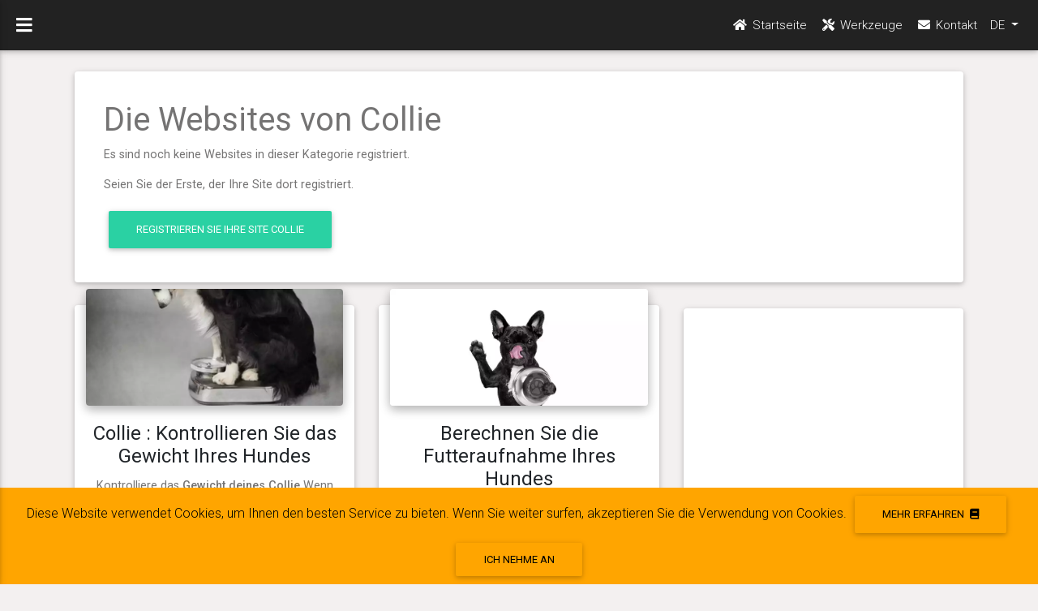

--- FILE ---
content_type: text/html; charset=UTF-8
request_url: https://de.belpatt.fr/hund/Collie/170
body_size: 5093
content:
<!DOCTYPE html>
<html lang="de">

<head>
    <!-- Google tag (gtag.js) -->
<script async src="https://www.googletagmanager.com/gtag/js?id=G-RSWHZTZWSW"></script>
<script>
  window.dataLayer = window.dataLayer || [];
  function gtag(){dataLayer.push(arguments);}
  gtag('js', new Date());

  gtag('config', 'G-RSWHZTZWSW');
</script>
<!-- Matomo -->
<script>
  var _paq = window._paq = window._paq || [];
  /* tracker methods like "setCustomDimension" should be called before "trackPageView" */
  _paq.push(['trackPageView']);
  _paq.push(['enableLinkTracking']);
  (function() {
    var u="//www.belpatt.fr/stats-matomo/";
    _paq.push(['setTrackerUrl', u+'matomo.php']);
    _paq.push(['setSiteId', '1']);
    var d=document, g=d.createElement('script'), s=d.getElementsByTagName('script')[0];
    g.async=true; g.src=u+'matomo.js'; s.parentNode.insertBefore(g,s);
  })();
</script>
<!-- End Matomo Code -->

    <meta charset="UTF-8">
    <meta http-equiv="X-UA-Compatible" content="IE=edge">
    <meta name="viewport" content="width=device-width, initial-scale=1">
    <meta name="author" content="Frédéric Machet">
            <link rel="icon" type="image/png" href="https://cdn.belpatt.fr/img/belpatt_general/patte.png">
    <link rel="apple-touch-icon" href="https://cdn.belpatt.fr/img/belpatt_general/touch-icon-iphone.png">
    <link rel="apple-touch-icon" sizes="152x152" href="https://cdn.belpatt.fr/img/belpatt_general/touch-icon-ipad.png">
    <link rel="apple-touch-icon" sizes="180x180" href="https://cdn.belpatt.fr/img/belpatt_general/touch-icon-iphone-retina.png">
    <link rel="apple-touch-icon" sizes="167x167" href="https://cdn.belpatt.fr/img/belpatt_general/touch-icon-ipad-retina.png">
            <title>Collie : Hundeseiten, reinrassige Hundeseiten Collie</title>    
    <meta name="description" content="Collie : reinrassige Hundeseiten Collie, reinrassige Hundefarmen Collie , persönliche Websites für reinrassige Hunde Collie, einen reinrassigen Hund adoptieren Collie" />
    <meta name="google-site-verification" content="AHMaDbhStEZduyu9kJ_gkcZIANbR3M-MmnvQE2Hc8MM" />
    <link rel="stylesheet" href="https://fonts.googleapis.com/css?family=Roboto:300,400,500,700&display=swap">
    <link rel="preload" href="https://cdn.belpatt.fr/build/fonts/fa-brands-400.1c638e5f.woff2" as="font" type="font/woff2" crossorigin="anonymous"><link rel="preload" href="https://cdn.belpatt.fr/build/fonts/fa-brands-400.dc957891.woff" as="font" type="font/woff" crossorigin="anonymous"><link rel="preload" href="https://cdn.belpatt.fr/build/fonts/fa-regular-400.235a1aa3.ttf" as="font" type="font/ttf" crossorigin="anonymous"><link rel="preload" href="https://cdn.belpatt.fr/build/fonts/fa-regular-400.2ccf005a.woff" as="font" type="font/woff" crossorigin="anonymous"><link rel="preload" href="https://cdn.belpatt.fr/build/fonts/fa-regular-400.86ce7813.eot" as="font" type="application/vnd.ms-fontobject" crossorigin="anonymous"><link rel="preload" href="https://cdn.belpatt.fr/build/fonts/fa-regular-400.e5917ad1.woff2" as="font" type="font/woff2" crossorigin="anonymous"><link rel="preload" href="https://cdn.belpatt.fr/build/fonts/fa-solid-900.3ef4f1ac.woff" as="font" type="font/woff" crossorigin="anonymous"><link rel="preload" href="https://cdn.belpatt.fr/build/fonts/fa-solid-900.4a83f63f.woff2" as="font" type="font/woff2" crossorigin="anonymous"><link rel="preload" href="https://cdn.belpatt.fr/build/fonts/fa-brands-400.b09f783b.eot" as="font" type="application/vnd.ms-fontobject" crossorigin="anonymous"><link rel="preload" href="https://cdn.belpatt.fr/build/fonts/fa-brands-400.ec7723ea.ttf" as="font" type="font/ttf" crossorigin="anonymous"><link rel="preload" href="https://cdn.belpatt.fr/build/fonts/fa-solid-900.aae41ea2.ttf" as="font" type="font/ttf" crossorigin="anonymous"><link rel="preload" href="https://cdn.belpatt.fr/build/fonts/fa-solid-900.d93bcbbb.eot" as="font" type="application/vnd.ms-fontobject" crossorigin="anonymous">
        <link rel="preload" as="style" href="https://cdn.belpatt.fr/build/app.f81194d8.css">
    <link rel="stylesheet" href="https://cdn.belpatt.fr/build/app.f81194d8.css">    
                    <script async src="//pagead2.googlesyndication.com/pagead/js/adsbygoogle.js"></script>
<script>
    (adsbygoogle = window.adsbygoogle || []).push({
        google_ad_client: "ca-pub-4936440890796781",
        enable_page_level_ads: true
    });
</script>
</head>

<body class="fixed-sn black-skin">
    <header>
    <div id="slide-out" class="side-nav sn-bg-4 fixed">
        <ul class="custom-scrollbar">
            <li>
                <div class="logo-wrapper waves-light">
                    <a href="/espace-membres">
                            <picture>
        <source srcset="https://cdn.belpatt.fr/img/belpatt_general/logo.png.webp" type="image/webp">
        <source srcset="https://cdn.belpatt.fr/img/belpatt_general/logo.png" type="image/png">
        <img src="https://cdn.belpatt.fr/img/belpatt_general/logo.png" 
            class="img-fluid flex-center" 
                        width="240" height="85"
            alt="belpatt">
    </picture>

                    </a>
                </div>
            </li>
            <li>
                <ul class="collapsible collapsible-accordion">
                    <li><a href="/espace-membres" class="collapsible-header waves-effect"><i class="fas fa-home"></i>Gewichtsverfolgung</a></li>
                    <li><a href="https://de.belpatt.fr/hund/Collie/170" id="fleche_menu" class="collapsible-header waves-effect arrow-r active"><i class="fas fa-tools"></i>Werkzeuge                    <i class="fas fa-angle-down rotate-icon"></i></a>
                        <div class="collapsible-body">
                            <ul>
                                <li><a href="/welpen-gewichtstabelle" class="waves-effect">Schätzung des Gewichts von erwachsenen Hunden</a>
                                </li>
                                <li><a href="/hunde-wachstumstabelle" class="waves-effect">Gewichtskurve des Hundes</a>
                                </li>
                                <li><a href="/berechnung-der-hundefutter-ration" class="waves-effect">Berechnung der Hundefutterration</a>
                                </li>
                                <li><a href="/campbell-test" class="waves-effect">Campbell-Test</a>
                                </li>
                                <li><a href="/hunderassen" class="waves-effect active">Hundeverzeichnis</a>
                                </li>
                            </ul>
                        </div>
                    </li>
                                        <li><a href="/contact" class="collapsible-header waves-effect"><i class="fas fa-envelope"></i>Kontakt</a></li>
                </ul>
            </li>
        </ul>
        <div class="sidenav-bg mask-strong"></div>
    </div>
    <nav class="navbar fixed-top navbar-toggleable-md navbar-expand-lg scrolling-navbar double-nav">
        <div class="float-left">
            <a href="#" data-activates="slide-out" class="button-collapse"><i class="fas fa-bars"></i></a>
        </div>
        <ul class="nav navbar-nav nav-flex-icons ml-auto">
            <li class="nav-item">
                <a class="nav-link" href="/espace-membres"><i class="fas fa-home"></i> <span
                        class="clearfix d-none d-sm-inline-block">Startseite</span></a>
            </li>
            <li class="nav-item">
                <a class="nav-link" href="/"><i class="fas fa-tools"></i> <span
                        class="clearfix d-none d-sm-inline-block">Werkzeuge</span></a>
            </li>
            <li class="nav-item">
                <a class="nav-link" href="/contact"><i class="fas fa-envelope"></i> <span
                        class="clearfix d-none d-sm-inline-block">Kontakt</span></a>
            </li>
                        
            <li class="nav-item dropdown">
    <a class="nav-link dropdown-toggle" href="#" id="navbarDropdownMenuLink" data-toggle="dropdown"
        aria-haspopup="true" aria-expanded="false">
        DE
    </a>
    <div class="dropdown-menu dropdown-menu-right" aria-labelledby="navbarDropdownMenuLink">
                <a class="dropdown-item" href="https://www.belpatt.fr/chien/Colley/170">FR</a>
                <a class="dropdown-item" href="https://en.belpatt.fr/dog/Collie/170">EN</a>
                <a class="dropdown-item" href="https://de.belpatt.fr/hund/Collie/170">DE</a>
                <a class="dropdown-item" href="https://it.belpatt.fr/cane/Pastore-Scozzese/170">IT</a>
                <a class="dropdown-item" href="https://es.belpatt.fr/perro/Pastor-Escoces-De-Pelo-Largo/170">ES</a>
                <a class="dropdown-item" href="https://pt.belpatt.fr/cachorro/Collie/170">PT</a>
            </div>
</li>
                    </ul>
    </nav>    
</header>    <main>
        <div class="container-fluid">    
            <div id="mdb-lightbox-ui"></div>    
                <div class="card" id="annuaire-chien">
        <div class="card-body">
            <div class="row card-text">
                <div class="col-md-12 text-left ml-3 mt-3 p">
                    <h1>Die Websites von Collie</h1>
                                            <div>
                            <p>Es sind noch keine Websites in dieser Kategorie registriert.</p>
                            <p>Seien Sie der Erste, der Ihre Site dort registriert.</p>
                            <p><a href="/website-registrierung/Collie/170" class="btn btn-primary">Registrieren Sie Ihre Site Collie</a></p>
                        </div>
                                    </div>
            </div>
        </div>
    </div>
    <div class="row mt-2">
        <div class="col-lg-4 mb-4">
            <div class="card card-cascade text-center narrower ">
    <div class="view view-cascade overlay">
            <picture>
        <source srcset="https://cdn.belpatt.fr/img/belpatt_index/poids.jpg.webp" type="image/webp">
        <source srcset="https://cdn.belpatt.fr/img/belpatt_index/poids.jpg" type="image/jpeg">
        <img src="https://cdn.belpatt.fr/img/belpatt_index/poids.jpg" 
            class="img-fluid" 
                        width="781" height="354"
            alt="Gewichtskurve des Hundes">
    </picture>

        <a href="/welpen-gewichtstabelle/Collie">
            <div class="mask"></div>
        </a>
    </div>
    <div class="card-body">
        <h4 class="card-title">Collie : Kontrollieren Sie das Gewicht Ihres Hundes</h4>
        <p class="card-text">Kontrolliere das 
        <strong>Gewicht deines Collie</strong> 
        Wenn es wächst, wissen Sie, ob Sie es richtig füttern. Es ist wichtig, das Gewicht Ihres Welpen während des Wachstums zu kontrollieren: Dies verhindert bestimmte Gesundheits- oder Gelenkprobleme. Ein Welpe ohne Gewichtsproblem hat es auch weniger wahrscheinlich als Erwachsener, da gute Gewohnheiten wie beim Menschen sehr jung erlernt werden.</p>
        <a href="/welpen-gewichtstabelle/Collie" class="btn btn-primary">Gewichtskurve des Hundes Collie</a>
    </div>
</div>           
        </div>
        <div class="col-lg-4 mb-4">
            <div class="card card-cascade text-center narrower ">
    <div class="view view-cascade overlay">
            <picture>
        <source srcset="https://cdn.belpatt.fr/img/belpatt_index/ration.jpg.webp" type="image/webp">
        <source srcset="https://cdn.belpatt.fr/img/belpatt_index/ration.jpg" type="image/jpeg">
        <img src="https://cdn.belpatt.fr/img/belpatt_index/ration.jpg" 
            class="img-fluid" 
                        width="781" height="354"
            alt="Berechnung der Hunderation">
    </picture>

        <a href="/berechnung-der-hundefutter-ration">
            <div class="mask"></div>
        </a>
    </div>
    <div class="card-body">
        <h4 class="card-title">Berechnen Sie die Futteraufnahme Ihres Hundes</h4>
        <p class="card-text">Wie wir neigt der moderne Hund dazu, zu viel zu essen, übermäßig sitzend und übergewichtig zu sein. Es ist nicht immer einfach zu wissen, welche Futterration Sie Ihrem Hund geben müssen. Um die Gesundheit zu erhalten, sie länger aufzubewahren und tierärztliche Kosten zu vermeiden, hilft Ihnen unser Tool bei der Beurteilung der Menge an Knabbereien, die Sie geben müssen.</p>
        <a href="/berechnung-der-hundefutter-ration" class="btn btn-primary">Hunderation berechnen</a>
    </div>
</div>
        </div>
        <div class="col-lg-4 mb-4 mt-4">
            <div class="card card-body ">
                <p class="text-center">
                    <script async src="https://pagead2.googlesyndication.com/pagead/js/adsbygoogle.js"></script>
<!-- responsive -->
<ins class="adsbygoogle"
     style="display:block"
     data-ad-client="ca-pub-4936440890796781"
     data-ad-slot="1337485963"
     data-ad-format="auto"
     data-full-width-responsive="true"></ins>
<script>
     (adsbygoogle = window.adsbygoogle || []).push({});
</script>
                </p>
            </div>
        </div>
    </div>  
                        <div class="text-center mt-3">
                <script async src="//pagead2.googlesyndication.com/pagead/js/adsbygoogle.js"></script>
<ins class="adsbygoogle"
     style="display:block"
     data-ad-format="autorelaxed"
     data-ad-client="ca-pub-4936440890796781"
     data-ad-slot="3529879575"></ins>
<script>
    (adsbygoogle = window.adsbygoogle || []).push({});
</script>
            </div>
        </div>
    </main>
    <footer class="page-footer font-small stylish-color-dark pt-4 mt-5">
    <div class="container text-center text-md-left">
      <div class="row">
        <div class="col-md-4 mx-auto">
          <h5 class="font-weight-bold text-uppercase mt-3 mb-4">BELPATT</h5>
          <p>Verfolgen Sie das Wachstum Ihres Welpen, finden Sie Ratschläge und gute Pläne für seine Ernährung, Tipps für seine Ausbildung.</p>  
        </div>
        <hr class="clearfix w-100 d-md-none">
        <div class="col-md-2 mx-auto">
            <h5 class="font-weight-bold text-uppercase mt-3 mb-4">Hundegewicht</h5>
            <ul class="list-unstyled">
                <li><a href="/welpen-gewichtstabelle">Gewichtsschätzung für Erwachsene</a></li>
                <li><a href="/hunde-wachstumstabelle">Gewichtskurve</a></li>
                <li><a href="/espace-membres">Wachstumsüberwachung</a></li>
                            </ul>
        </div>
        <hr class="clearfix w-100 d-md-none">
        <div class="col-md-2 mx-auto">
            <h5 class="font-weight-bold text-uppercase mt-3 mb-4">Essen</h5>
            <ul class="list-unstyled">
                              <li><a href="/berechnung-der-hundefutter-ration">Berechnung der Ration</a></li>
            </ul>
        </div>
        <hr class="clearfix w-100 d-md-none">
        <div class="col-md-2 mx-auto">
            <h5 class="font-weight-bold text-uppercase mt-3 mb-4">Verhalten</h5>
            <ul class="list-unstyled">
                <li><a href="/campbell-test">Campbell-Test</a></li>
                            </ul>
        </div>
      </div>
    </div>
    <hr>
    <ul class="list-unstyled list-inline text-center py-2">
      <li class="list-inline-item">
        <h5 class="mb-1">Verfolgen Sie das Gewicht Ihres Hundes</h5>
      </li>
      <li class="list-inline-item">
        <a href="/espace-membres" class="btn btn-danger btn-rounded">Mitgliedsbereich</a>
      </li>
    </ul>
    <hr>
    <ul class="list-unstyled list-inline text-center">
      <li class="list-inline-item">
        <a class="btn-floating btn-fb mx-1" href="https://fr-fr.facebook.com/belpatt1/" target="_blank">
          <i class="fab fa-facebook-f"> </i>
        </a>
      </li>
    </ul>
    <div class="footer-copyright text-center py-3">
      <a href="/legal-notice">Impressum</a> © 2017-2020 Copyright: <a href="/espace-membres"> belpatt.fr </a>
    </div>
  </footer>
    <div id="avertissementCookie" style="position: fixed; width: 100%; background-color: rgb(255, 165, 0); color: rgb(0, 0, 0); margin: 0px; left: 0px; bottom: 0px; padding: 4px; z-index: 1000; text-align: center; display: none;">
    Diese Website verwendet Cookies, um Ihnen den besten Service zu bieten. Wenn Sie weiter surfen, akzeptieren Sie die Verwendung von Cookies.    <a href="/legal-notice" class="btn btn-primary-modal">Mehr erfahren <i class="fa fa-book ml-1"></i></a>
    <a href="#" id="btnAcceptCookie" class="btn btn-outline-secondary-modal waves-effect" data-dismiss="modal">Ich nehme an</a>
</div>    
    <script src="https://cdn.belpatt.fr/js/jquery-3.6.0.min.js"></script>
    <script src="https://cdn.belpatt.fr/js/popper-2019bis.min.js"></script>
    <script src="https://cdn.belpatt.fr/js/bootstrap-4.6.0.min.js"></script>
    <script src="https://cdn.belpatt.fr/js/modules-base.min.js"></script>
                <script src="https://cdn.belpatt.fr/js/adblocktracker.js"></script>
    <script src="https://cdn.belpatt.fr/build/runtime.8e5e6a39.js"></script><script src="https://cdn.belpatt.fr/build/app.94d4a709.js"></script>
        <script src="https://cdn.belpatt.fr/js/translations/pickdate_de.js"></script>
        
                
        <script>
        $('select.alphabetique').each(function() {
            var sel = $(this);
            var selected = sel.val(); 
            var opts_list = sel.find('option');
            opts_list.sort(function (a, b) {
                if ($(a).val() != '0' && $(b).val() != '0')
                    return $(a).text() > $(b).text() ? 1 : -1;
                else {
                    if ($(a).val() == '0')
                        return -1;
                    else
                        return 1;
                }
            });
            sel.html('').append(opts_list);
            sel.val(selected); 
        });
        
        function _saveUserPreference() {
            // Set the cookie expiry to one year after today.
            var expiryDate = new Date();
            expiryDate.setFullYear(expiryDate.getFullYear() + 1);
            document.cookie = 'displayCookieConsent=y; path=/; expires=' + expiryDate.toGMTString();
        }
        function _shouldDisplayConsent() {
            // Display the header only if the cookie has not been set.
            return !document.cookie.match(new RegExp('displayCookieConsent' + '=([^;]+)'));
        }
        $(document).ready(function () {
            if (_shouldDisplayConsent()) {
                $("#avertissementCookie").css("display", "block");
            }
            $("#btnAcceptCookie").click(function () {
                _saveUserPreference();
                $("#avertissementCookie").css("display", "none");
                return false;
            });
                                                
            $("#fleche_menu").click(function(event) {
                event.preventDefault();
            });
        });

        	    $(function () {
            $("#mdb-lightbox-ui").load("/mdb-addons/mdb-lightbox-ui.html");
        });
    </script>
</body>

</html>

--- FILE ---
content_type: text/html; charset=utf-8
request_url: https://www.google.com/recaptcha/api2/aframe
body_size: 250
content:
<!DOCTYPE HTML><html><head><meta http-equiv="content-type" content="text/html; charset=UTF-8"></head><body><script nonce="VrWi4cVUEiKrY5eHy2G2ZA">/** Anti-fraud and anti-abuse applications only. See google.com/recaptcha */ try{var clients={'sodar':'https://pagead2.googlesyndication.com/pagead/sodar?'};window.addEventListener("message",function(a){try{if(a.source===window.parent){var b=JSON.parse(a.data);var c=clients[b['id']];if(c){var d=document.createElement('img');d.src=c+b['params']+'&rc='+(localStorage.getItem("rc::a")?sessionStorage.getItem("rc::b"):"");window.document.body.appendChild(d);sessionStorage.setItem("rc::e",parseInt(sessionStorage.getItem("rc::e")||0)+1);localStorage.setItem("rc::h",'1769420163540');}}}catch(b){}});window.parent.postMessage("_grecaptcha_ready", "*");}catch(b){}</script></body></html>

--- FILE ---
content_type: text/css
request_url: https://cdn.belpatt.fr/build/app.f81194d8.css
body_size: 17414
content:
@font-face{font-display:auto;font-family:Font Awesome\ 5 Brands;font-style:normal;font-weight:400;src:url(/build/fonts/fa-brands-400.b09f783b.eot);src:url(/build/fonts/fa-brands-400.b09f783b.eot?#iefix) format("embedded-opentype"),url(/build/fonts/fa-brands-400.1c638e5f.woff2) format("woff2"),url(/build/fonts/fa-brands-400.dc957891.woff) format("woff"),url(/build/fonts/fa-brands-400.ec7723ea.ttf) format("truetype"),url(/build/images/fa-brands-400.d21386c9.svg#fontawesome) format("svg")}.fab{font-family:Font Awesome\ 5 Brands}@font-face{font-display:auto;font-family:Font Awesome\ 5 Free;font-style:normal;font-weight:400;src:url(/build/fonts/fa-regular-400.86ce7813.eot);src:url(/build/fonts/fa-regular-400.86ce7813.eot?#iefix) format("embedded-opentype"),url(/build/fonts/fa-regular-400.e5917ad1.woff2) format("woff2"),url(/build/fonts/fa-regular-400.2ccf005a.woff) format("woff"),url(/build/fonts/fa-regular-400.235a1aa3.ttf) format("truetype"),url(/build/images/fa-regular-400.68bba3ad.svg#fontawesome) format("svg")}.far{font-weight:400}@font-face{font-display:auto;font-family:Font Awesome\ 5 Free;font-style:normal;font-weight:900;src:url(/build/fonts/fa-solid-900.d93bcbbb.eot);src:url(/build/fonts/fa-solid-900.d93bcbbb.eot?#iefix) format("embedded-opentype"),url(/build/fonts/fa-solid-900.4a83f63f.woff2) format("woff2"),url(/build/fonts/fa-solid-900.3ef4f1ac.woff) format("woff"),url(/build/fonts/fa-solid-900.aae41ea2.ttf) format("truetype"),url(/build/images/fa-solid-900.decfdcb6.svg#fontawesome) format("svg")}.fa,.fab,.fad,.fal,.far,.fas{-moz-osx-font-smoothing:grayscale;-webkit-font-smoothing:antialiased;display:inline-block;font-style:normal;font-variant:normal;line-height:1;text-rendering:auto}.fa-xs{font-size:.75em}.fa-2x{font-size:2em}.fa-stack{display:inline-block;height:2em;line-height:2em;position:relative;vertical-align:middle;width:2.5em}.fa-stack-1x,.fa-stack-2x{left:0;position:absolute;text-align:center;width:100%}.fa-stack-1x{line-height:inherit}.fa-stack-2x{font-size:2em}.fa-inverse{color:#fff}.fa-angle-down:before{content:"\f107"}.fa-ban:before{content:"\f05e"}.fa-bars:before{content:"\f0c9"}.fa-book:before{content:"\f02d"}.fa-camera:before{content:"\f030"}.fa-chart-line:before{content:"\f201"}.fa-chevron-right:before{content:"\f054"}.fa-clock:before{content:"\f017"}.fa-comment:before{content:"\f075"}.fa-comments:before{content:"\f086"}.fa-edit:before{content:"\f044"}.fa-envelope:before{content:"\f0e0"}.fa-facebook-f:before{content:"\f39e"}.fa-facebook-square:before{content:"\f082"}.fa-file-download:before{content:"\f56d"}.fa-file-image:before{content:"\f1c5"}.fa-file-pdf:before{content:"\f1c1"}.fa-filter:before{content:"\f0b0"}.fa-globe:before{content:"\f0ac"}.fa-google-plus-g:before{content:"\f0d5"}.fa-heart:before{content:"\f004"}.fa-home:before{content:"\f015"}.fa-lock:before{content:"\f023"}.fa-newspaper:before{content:"\f1ea"}.fa-pencil-alt:before{content:"\f303"}.fa-plus:before{content:"\f067"}.fa-search:before{content:"\f002"}.fa-square:before{content:"\f0c8"}.fa-sync:before{content:"\f021"}.fa-tag:before{content:"\f02b"}.fa-thumbs-up:before{content:"\f164"}.fa-times:before{content:"\f00d"}.fa-tools:before{content:"\f7d9"}.fa-user:before{content:"\f007"}.fa-user-plus:before{content:"\f234"}.fa-utensils:before{content:"\f2e7"}.fab{font-family:Font Awesome\ 5 Brands}.far{font-weight:400}.fa,.far,.fas{font-family:Font Awesome\ 5 Free}.fa,.fas{font-weight:900}:root{--blue:#007bff;--indigo:#6610f2;--purple:#6f42c1;--pink:#e83e8c;--red:#dc3545;--orange:#fd7e14;--yellow:#ffc107;--green:#28a745;--teal:#20c997;--cyan:#17a2b8;--white:#fff;--gray:#6c757d;--gray-dark:#343a40;--primary:#007bff;--secondary:#6c757d;--success:#28a745;--info:#17a2b8;--warning:#ffc107;--danger:#dc3545;--light:#f8f9fa;--dark:#343a40;--breakpoint-xs:0;--breakpoint-sm:576px;--breakpoint-md:768px;--breakpoint-lg:992px;--breakpoint-xl:1200px;--font-family-sans-serif:-apple-system,BlinkMacSystemFont,"Segoe UI",Roboto,"Helvetica Neue",Arial,"Noto Sans","Liberation Sans",sans-serif,"Apple Color Emoji","Segoe UI Emoji","Segoe UI Symbol","Noto Color Emoji";--font-family-monospace:SFMono-Regular,Menlo,Monaco,Consolas,"Liberation Mono","Courier New",monospace}*,:after,:before{box-sizing:border-box}html{font-family:sans-serif;line-height:1.15;-webkit-text-size-adjust:100%;-webkit-tap-highlight-color:#fff0}article,aside,figcaption,figure,footer,header,hgroup,main,nav,section{display:block}body{background-color:#fff;color:#212529;font-family:-apple-system,BlinkMacSystemFont,Segoe UI,Roboto,Helvetica Neue,Arial,Noto Sans,Liberation Sans,sans-serif,Apple Color Emoji,Segoe UI Emoji,Segoe UI Symbol,Noto Color Emoji;font-size:1rem;font-weight:400;line-height:1.5;margin:0;text-align:left}[tabindex="-1"]:focus:not(:focus-visible){outline:0!important}hr{box-sizing:content-box;height:0;overflow:visible}h1,h2,h3,h4,h5,h6{margin-bottom:.5rem;margin-top:0}p{margin-bottom:1rem;margin-top:0}address,dl,ol,ul{margin-bottom:1rem}dl,ol,ul{margin-top:0}ol ol,ol ul,ul ol,ul ul{margin-bottom:0}b,strong{font-weight:bolder}small{font-size:80%}a{background-color:#fff0}a:hover{text-decoration:underline}a:not([href]):not([class]),a:not([href]):not([class]):hover{color:inherit;text-decoration:none}figure{margin:0 0 1rem}img{border-style:none}img,svg{vertical-align:middle}table{border-collapse:collapse}th{text-align:inherit;text-align:-webkit-match-parent}label{display:inline-block;margin-bottom:.5rem}button{border-radius:0}button:focus:not(:focus-visible){outline:0}button,input,optgroup,select,textarea{font-family:inherit;font-size:inherit;line-height:inherit;margin:0}button,input{overflow:visible}button,select{text-transform:none}[role=button]{cursor:pointer}select{word-wrap:normal}[type=button],[type=reset],[type=submit],button{-webkit-appearance:button}[type=button]:not(:disabled),[type=reset]:not(:disabled),[type=submit]:not(:disabled),button:not(:disabled){cursor:pointer}input[type=checkbox],input[type=radio]{box-sizing:border-box;padding:0}textarea{overflow:auto;resize:vertical}.h1,.h2,.h3,.h4,.h5,.h6,h1,h2,h3,h4,h5,h6{font-weight:500;line-height:1.2;margin-bottom:.5rem}.h1,h1{font-size:2.5rem}.h2,h2{font-size:2rem}.h3,h3{font-size:1.75rem}.h4,h4{font-size:1.5rem}.h5,h5{font-size:1.25rem}.h6,h6{font-size:1rem}.lead{font-size:1.25rem;font-weight:300}hr{border:0;border-top:1px solid rgb(0 0 0 / .1);margin-bottom:1rem;margin-top:1rem}.small,small{font-size:80%;font-weight:400}.list-inline,.list-unstyled{list-style:none;padding-left:0}.list-inline-item{display:inline-block}.list-inline-item:not(:last-child){margin-right:.5rem}.img-fluid,.img-thumbnail{height:auto;max-width:100%}.container,.container-fluid,.container-lg,.container-md,.container-sm,.container-xl{margin-left:auto;margin-right:auto;padding-left:15px;padding-right:15px;width:100%}@media (min-width:576px){.container,.container-sm{max-width:540px}}@media (min-width:768px){.container,.container-md,.container-sm{max-width:720px}}@media (min-width:992px){.container,.container-lg,.container-md,.container-sm{max-width:960px}}@media (min-width:1200px){.container,.container-lg,.container-md,.container-sm,.container-xl{max-width:1140px}}.row{display:-ms-flexbox;display:flex;-ms-flex-wrap:wrap;flex-wrap:wrap;margin-left:-15px;margin-right:-15px}.col,.col-1,.col-10,.col-11,.col-12,.col-2,.col-3,.col-4,.col-5,.col-6,.col-7,.col-8,.col-9,.col-auto,.col-lg,.col-lg-1,.col-lg-10,.col-lg-11,.col-lg-12,.col-lg-2,.col-lg-3,.col-lg-4,.col-lg-5,.col-lg-6,.col-lg-7,.col-lg-8,.col-lg-9,.col-lg-auto,.col-md,.col-md-1,.col-md-10,.col-md-11,.col-md-12,.col-md-2,.col-md-3,.col-md-4,.col-md-5,.col-md-6,.col-md-7,.col-md-8,.col-md-9,.col-md-auto,.col-sm,.col-sm-1,.col-sm-10,.col-sm-11,.col-sm-12,.col-sm-2,.col-sm-3,.col-sm-4,.col-sm-5,.col-sm-6,.col-sm-7,.col-sm-8,.col-sm-9,.col-sm-auto,.col-xl,.col-xl-1,.col-xl-10,.col-xl-11,.col-xl-12,.col-xl-2,.col-xl-3,.col-xl-4,.col-xl-5,.col-xl-6,.col-xl-7,.col-xl-8,.col-xl-9,.col-xl-auto{padding-left:15px;padding-right:15px;position:relative;width:100%}.col{-ms-flex-preferred-size:0;flex-basis:0%;-ms-flex-positive:1;flex-grow:1;max-width:100%}.col-auto{-ms-flex:0 0 auto;flex:0 0 auto;max-width:100%;width:auto}.col-3{-ms-flex:0 0 25%;flex:0 0 25%;max-width:25%}.col-4{-ms-flex:0 0 33.333333%;flex:0 0 33.333333%;max-width:33.333333%}.col-6{-ms-flex:0 0 50%;flex:0 0 50%;max-width:50%}.col-8{-ms-flex:0 0 66.666667%;flex:0 0 66.666667%;max-width:66.666667%}.col-9{-ms-flex:0 0 75%;flex:0 0 75%;max-width:75%}.col-12{-ms-flex:0 0 100%;flex:0 0 100%;max-width:100%}@media (min-width:576px){.col-sm-6{-ms-flex:0 0 50%;flex:0 0 50%;max-width:50%}}@media (min-width:768px){.col-md-2{-ms-flex:0 0 16.666667%;flex:0 0 16.666667%;max-width:16.666667%}.col-md-3{-ms-flex:0 0 25%;flex:0 0 25%;max-width:25%}.col-md-4{-ms-flex:0 0 33.333333%;flex:0 0 33.333333%;max-width:33.333333%}.col-md-6{-ms-flex:0 0 50%;flex:0 0 50%;max-width:50%}.col-md-7{-ms-flex:0 0 58.333333%;flex:0 0 58.333333%;max-width:58.333333%}.col-md-8{-ms-flex:0 0 66.666667%;flex:0 0 66.666667%;max-width:66.666667%}.col-md-10{-ms-flex:0 0 83.333333%;flex:0 0 83.333333%;max-width:83.333333%}.col-md-12{-ms-flex:0 0 100%;flex:0 0 100%;max-width:100%}.offset-md-1{margin-left:8.333333%}}@media (min-width:992px){.col-lg-3{-ms-flex:0 0 25%;flex:0 0 25%;max-width:25%}.col-lg-4{-ms-flex:0 0 33.333333%;flex:0 0 33.333333%;max-width:33.333333%}.col-lg-5{-ms-flex:0 0 41.666667%;flex:0 0 41.666667%;max-width:41.666667%}.col-lg-7{-ms-flex:0 0 58.333333%;flex:0 0 58.333333%;max-width:58.333333%}.col-lg-8{-ms-flex:0 0 66.666667%;flex:0 0 66.666667%;max-width:66.666667%}}@media (min-width:1200px){.col-xl-3{-ms-flex:0 0 25%;flex:0 0 25%;max-width:25%}.col-xl-4{-ms-flex:0 0 33.333333%;flex:0 0 33.333333%;max-width:33.333333%}.col-xl-8{-ms-flex:0 0 66.666667%;flex:0 0 66.666667%;max-width:66.666667%}}.table{color:#212529;margin-bottom:1rem;width:100%}.table td,.table th{border-top:1px solid #dee2e6;padding:.75rem;vertical-align:top}.table thead th{border-bottom:2px solid #dee2e6;vertical-align:bottom}.table-striped tbody tr:nth-of-type(odd){background-color:rgb(0 0 0 / .05)}.form-control{background-clip:padding-box;background-color:#fff;border:1px solid #ced4da;border-radius:.25rem;color:#495057;display:block;font-size:1rem;font-weight:400;height:calc(1.5em + .75rem + 2px);line-height:1.5;padding:.375rem .75rem;transition:border-color .15s ease-in-out,box-shadow .15s ease-in-out;width:100%}.form-control:focus{background-color:#fff;border-color:#80bdff;box-shadow:0 0 0 .2rem rgb(0 123 255 / .25);color:#495057;outline:0}.form-control::-webkit-input-placeholder{color:#6c757d;opacity:1}.form-control::placeholder{color:#6c757d;opacity:1}.form-control:disabled,.form-control[readonly]{background-color:#e9ecef;opacity:1}input[type=date].form-control,input[type=datetime-local].form-control,input[type=month].form-control,input[type=time].form-control{-webkit-appearance:none;-moz-appearance:none;appearance:none}select.form-control[multiple],select.form-control[size],textarea.form-control{height:auto}.form-group{margin-bottom:1rem}.form-check{display:block;padding-left:1.25rem;position:relative}.form-check-input{margin-left:-1.25rem;margin-top:.3rem;position:absolute}.btn{background-color:#fff0;border:1px solid #fff0;border-radius:.25rem;color:#212529;display:inline-block;font-size:1rem;font-weight:400;line-height:1.5;padding:.375rem .75rem;text-align:center;-webkit-user-select:none;-moz-user-select:none;-ms-user-select:none;user-select:none;vertical-align:middle}.btn:hover{color:#212529;text-decoration:none}.btn.focus,.btn:focus{box-shadow:0 0 0 .2rem rgb(0 123 255 / .25);outline:0}.btn.disabled,.btn:disabled{opacity:.65}.btn:not(:disabled):not(.disabled){cursor:pointer}.btn-primary{background-color:#007bff;border-color:#007bff}.btn-primary.focus,.btn-primary:focus,.btn-primary:hover{background-color:#0069d9;border-color:#0062cc}.btn-primary.focus,.btn-primary:focus{box-shadow:0 0 0 .2rem rgb(38 143 255 / .5);color:#fff}.btn-primary:not(:disabled):not(.disabled).active,.btn-primary:not(:disabled):not(.disabled):active,.show>.btn-primary.dropdown-toggle{background-color:#0062cc;border-color:#005cbf;color:#fff}.btn-primary:not(:disabled):not(.disabled).active:focus,.btn-primary:not(:disabled):not(.disabled):active:focus,.show>.btn-primary.dropdown-toggle:focus{box-shadow:0 0 0 .2rem rgb(38 143 255 / .5)}.btn-secondary{background-color:#6c757d;border-color:#6c757d}.btn-secondary.focus,.btn-secondary:focus,.btn-secondary:hover{background-color:#5a6268;border-color:#545b62}.btn-success{background-color:#28a745;border-color:#28a745}.btn-info{background-color:#17a2b8;border-color:#17a2b8}.btn-info.focus,.btn-info:focus,.btn-info:hover{background-color:#138496;border-color:#117a8b}.btn-info.focus,.btn-info:focus{box-shadow:0 0 0 .2rem rgb(58 176 195 / .5);color:#fff}.btn-info:not(:disabled):not(.disabled).active,.btn-info:not(:disabled):not(.disabled):active,.show>.btn-info.dropdown-toggle{background-color:#117a8b;border-color:#10707f;color:#fff}.btn-info:not(:disabled):not(.disabled).active:focus,.btn-info:not(:disabled):not(.disabled):active:focus,.show>.btn-info.dropdown-toggle:focus{box-shadow:0 0 0 .2rem rgb(58 176 195 / .5)}.btn-danger{background-color:#dc3545;border-color:#dc3545}.btn-danger.focus,.btn-danger:focus,.btn-danger:hover{background-color:#c82333;border-color:#bd2130}.btn-danger.focus,.btn-danger:focus{box-shadow:0 0 0 .2rem rgb(225 83 97 / .5);color:#fff}.btn-danger:not(:disabled):not(.disabled).active,.btn-danger:not(:disabled):not(.disabled):active,.show>.btn-danger.dropdown-toggle{background-color:#bd2130;border-color:#b21f2d;color:#fff}.btn-danger:not(:disabled):not(.disabled).active:focus,.btn-danger:not(:disabled):not(.disabled):active:focus,.show>.btn-danger.dropdown-toggle:focus{box-shadow:0 0 0 .2rem rgb(225 83 97 / .5)}.btn-group-sm>.btn,.btn-sm{border-radius:.2rem;font-size:.875rem;line-height:1.5;padding:.25rem .5rem}.fade{transition:opacity .15s linear}.fade:not(.show){opacity:0}.dropdown,.dropleft,.dropright,.dropup{position:relative}.dropdown-toggle{white-space:nowrap}.dropdown-toggle:after{border-bottom:0;border-left:.3em solid #fff0;border-right:.3em solid #fff0;border-top:.3em solid;content:"";display:inline-block;margin-left:.255em;vertical-align:.255em}.dropdown-menu{background-clip:padding-box;background-color:#fff;border:1px solid rgb(0 0 0 / .15);border-radius:.25rem;color:#212529;display:none;float:left;font-size:1rem;left:0;list-style:none;margin:.125rem 0 0;min-width:10rem;padding:.5rem 0;position:absolute;text-align:left;top:100%;z-index:1000}.dropdown-menu-right{left:auto;right:0}.dropdown-item{background-color:#fff0;border:0;clear:both;color:#212529;display:block;font-weight:400;padding:.25rem 1.5rem;text-align:inherit;white-space:nowrap;width:100%}.dropdown-item:focus,.dropdown-item:hover{background-color:#e9ecef;color:#16181b;text-decoration:none}.dropdown-menu.show{display:block}.input-group{display:-ms-flexbox;display:flex;-ms-flex-wrap:wrap;flex-wrap:wrap;position:relative;-ms-flex-align:stretch;align-items:stretch;width:100%}.input-group>.custom-file,.input-group>.custom-select,.input-group>.form-control,.input-group>.form-control-plaintext{-ms-flex:1 1 auto;flex:1 1 auto;margin-bottom:0;min-width:0;position:relative;width:1%}.input-group>.custom-file .custom-file-input:focus~.custom-file-label,.input-group>.custom-select:focus,.input-group>.form-control:focus{z-index:3}.input-group>.custom-select:not(:first-child),.input-group>.form-control:not(:first-child){border-bottom-left-radius:0;border-top-left-radius:0}.input-group.has-validation>.custom-file:nth-last-child(n+3) .custom-file-label:after,.input-group.has-validation>.custom-select:nth-last-child(n+3),.input-group.has-validation>.form-control:nth-last-child(n+3),.input-group:not(.has-validation)>.custom-file:not(:last-child) .custom-file-label:after,.input-group:not(.has-validation)>.custom-select:not(:last-child),.input-group:not(.has-validation)>.form-control:not(:last-child){border-bottom-right-radius:0;border-top-right-radius:0}.input-group-text{display:-ms-flexbox;display:flex;-ms-flex-align:center;align-items:center;background-color:#e9ecef;border:1px solid #ced4da;border-radius:.25rem;color:#495057;font-size:1rem;font-weight:400;line-height:1.5;margin-bottom:0;padding:.375rem .75rem;text-align:center;white-space:nowrap}.nav{display:-ms-flexbox;display:flex;-ms-flex-wrap:wrap;flex-wrap:wrap;list-style:none;margin-bottom:0;padding-left:0}.nav-link{display:block;padding:.5rem 1rem}.nav-link:focus,.nav-link:hover{text-decoration:none}.nav-justified .nav-item,.nav-justified>.nav-link{-ms-flex-preferred-size:0;flex-basis:0%;-ms-flex-positive:1;flex-grow:1;text-align:center}.tab-content>.tab-pane{display:none}.tab-content>.active{display:block}.navbar{padding:.5rem 1rem;position:relative}.navbar,.navbar .container,.navbar .container-fluid,.navbar .container-lg,.navbar .container-md,.navbar .container-sm,.navbar .container-xl{display:-ms-flexbox;display:flex;-ms-flex-wrap:wrap;flex-wrap:wrap;-ms-flex-align:center;align-items:center;-ms-flex-pack:justify;justify-content:space-between}.navbar-nav{display:-ms-flexbox;display:flex;-ms-flex-direction:column;flex-direction:column;list-style:none;margin-bottom:0;padding-left:0}.navbar-nav .nav-link{padding-left:0;padding-right:0}.navbar-nav .dropdown-menu{float:none;position:static}@media (min-width:992px){.navbar-expand-lg{-ms-flex-flow:row nowrap;flex-flow:row nowrap;-ms-flex-pack:start;justify-content:flex-start}.navbar-expand-lg .navbar-nav{-ms-flex-direction:row;flex-direction:row}.navbar-expand-lg .navbar-nav .dropdown-menu{position:absolute}.navbar-expand-lg .navbar-nav .nav-link{padding-left:.5rem;padding-right:.5rem}}.card{display:-ms-flexbox;display:flex;-ms-flex-direction:column;flex-direction:column;min-width:0;position:relative;word-wrap:break-word;background-clip:border-box;background-color:#fff;border:1px solid rgb(0 0 0 / .125);border-radius:.25rem}.card-body{-ms-flex:1 1 auto;flex:1 1 auto;min-height:1px;padding:1.25rem}.card-title{margin-bottom:.75rem}.card-subtitle,.card-text:last-child{margin-bottom:0}.pagination{border-radius:.25rem;display:-ms-flexbox;display:flex;list-style:none;padding-left:0}.page-link{background-color:#fff;border:1px solid #dee2e6;color:#007bff;display:block;line-height:1.25;margin-left:-1px;padding:.5rem .75rem;position:relative}.page-item:first-child .page-link{border-bottom-left-radius:.25rem;border-top-left-radius:.25rem;margin-left:0}.page-item:last-child .page-link{border-bottom-right-radius:.25rem;border-top-right-radius:.25rem}.page-item.active .page-link{background-color:#007bff;border-color:#007bff;color:#fff;z-index:3}.badge{border-radius:.25rem;display:inline-block;font-size:75%;font-weight:700;line-height:1;padding:.25em .4em;text-align:center;transition:color .15s ease-in-out,background-color .15s ease-in-out,border-color .15s ease-in-out,box-shadow .15s ease-in-out;vertical-align:baseline;white-space:nowrap}.badge:empty{display:none}.badge-danger{background-color:#dc3545;color:#fff}.alert{border:1px solid #fff0;border-radius:.25rem;margin-bottom:1rem;padding:.75rem 1.25rem;position:relative}.alert-success{background-color:#d4edda;border-color:#c3e6cb;color:#155724}.close{color:#000;float:right;font-size:1.5rem;font-weight:700;line-height:1;opacity:.5;text-shadow:0 1px 0 #fff}.close:hover{color:#000;text-decoration:none}.close:not(:disabled):not(.disabled):focus,.close:not(:disabled):not(.disabled):hover{opacity:.75}button.close{background-color:#fff0;border:0;padding:0}.modal-open{overflow:hidden}.modal-open .modal{overflow-x:hidden;overflow-y:auto}.modal{display:none;height:100%;left:0;outline:0;overflow:hidden;position:fixed;top:0;width:100%;z-index:1050}.modal-dialog{margin:.5rem;pointer-events:none;position:relative;width:auto}.modal.fade .modal-dialog{-webkit-transform:translateY(-50px);transform:translateY(-50px);transition:-webkit-transform .3s ease-out;transition:transform .3s ease-out;transition:transform .3s ease-out,-webkit-transform .3s ease-out}.modal.show .modal-dialog{-webkit-transform:none;transform:none}.modal-content{background-clip:padding-box;background-color:#fff;border:1px solid rgb(0 0 0 / .2);border-radius:.3rem;display:-ms-flexbox;display:flex;-ms-flex-direction:column;flex-direction:column;outline:0;pointer-events:auto;position:relative;width:100%}.modal-backdrop{background-color:#000;height:100vh;left:0;position:fixed;top:0;width:100vw;z-index:1040}.modal-backdrop.fade{opacity:0}.modal-backdrop.show{opacity:.5}.modal-header{display:-ms-flexbox;display:flex;-ms-flex-align:start;align-items:flex-start;-ms-flex-pack:justify;border-bottom:1px solid #dee2e6;border-top-left-radius:calc(.3rem - 1px);border-top-right-radius:calc(.3rem - 1px);justify-content:space-between;padding:1rem}.modal-header .close{margin:-1rem -1rem -1rem auto;padding:1rem}.modal-title{line-height:1.5;margin-bottom:0}.modal-body{-ms-flex:1 1 auto;flex:1 1 auto;padding:1rem;position:relative}.modal-footer{display:-ms-flexbox;display:flex;-ms-flex-wrap:wrap;flex-wrap:wrap;-ms-flex-align:center;align-items:center;-ms-flex-pack:end;border-bottom-left-radius:calc(.3rem - 1px);border-bottom-right-radius:calc(.3rem - 1px);border-top:1px solid #dee2e6;justify-content:flex-end;padding:.75rem}.modal-footer>*{margin:.25rem}.modal-scrollbar-measure{height:50px;overflow:scroll;position:absolute;top:-9999px;width:50px}.modal-header{display:-ms-flexbox;display:flex;-ms-flex-align:start;align-items:flex-start;-ms-flex-pack:justify;border-bottom:1px solid #dee2e6;border-top-left-radius:calc(.3rem - 1px);border-top-right-radius:calc(.3rem - 1px);justify-content:space-between;padding:1rem}.modal-header .close{margin:-1rem -1rem -1rem auto;padding:1rem}.modal-title{line-height:1.5;margin-bottom:0}.modal-body{-ms-flex:1 1 auto;flex:1 1 auto;padding:1rem;position:relative}.modal-footer{display:-ms-flexbox;display:flex;-ms-flex-wrap:wrap;flex-wrap:wrap;-ms-flex-align:center;align-items:center;-ms-flex-pack:end;border-bottom-left-radius:calc(.3rem - 1px);border-bottom-right-radius:calc(.3rem - 1px);border-top:1px solid #dee2e6;justify-content:flex-end;padding:.75rem}.modal-footer>*{margin:.25rem}@media (min-width:576px){.modal-dialog{margin:1.75rem auto;max-width:500px}}.tooltip{display:block;font-family:-apple-system,BlinkMacSystemFont,Segoe UI,Roboto,Helvetica Neue,Arial,Noto Sans,Liberation Sans,sans-serif,Apple Color Emoji,Segoe UI Emoji,Segoe UI Symbol,Noto Color Emoji;font-size:.875rem;font-style:normal;font-weight:400;letter-spacing:normal;line-break:auto;line-height:1.5;margin:0;position:absolute;text-align:left;text-align:start;text-decoration:none;text-shadow:none;text-transform:none;white-space:normal;word-break:normal;word-spacing:normal;z-index:1070;word-wrap:break-word;opacity:0}.tooltip.show{opacity:.9}.tooltip .arrow{display:block;height:.4rem;position:absolute;width:.8rem}.tooltip .arrow:before{border-color:#fff0;border-style:solid;content:"";position:absolute}.bs-tooltip-auto[x-placement^=top],.bs-tooltip-top{padding:.4rem 0}.bs-tooltip-auto[x-placement^=top] .arrow,.bs-tooltip-top .arrow{bottom:0}.bs-tooltip-auto[x-placement^=top] .arrow:before,.bs-tooltip-top .arrow:before{border-top-color:#000;border-width:.4rem .4rem 0;top:0}.tooltip-inner{background-color:#000;border-radius:.25rem;color:#fff;max-width:200px;padding:.25rem .5rem;text-align:center}.rounded{border-radius:.25rem!important}.rounded-circle{border-radius:50%!important}.clearfix:after{clear:both;content:"";display:block}.d-none{display:none!important}.d-flex{display:-ms-flexbox!important;display:flex!important}@media (min-width:576px){.d-sm-inline-block{display:inline-block!important}.d-sm-block{display:block!important}}@media (min-width:768px){.d-md-none{display:none!important}.d-md-block{display:block!important}}@media (min-width:992px){.d-lg-block{display:block!important}}.justify-content-end{-ms-flex-pack:end!important;justify-content:flex-end!important}.justify-content-center{-ms-flex-pack:center!important;justify-content:center!important}.align-items-center{-ms-flex-align:center!important;align-items:center!important}.float-left{float:left!important}.fixed-top{top:0}.fixed-bottom,.fixed-top{left:0;position:fixed;right:0;z-index:1030}.sr-only{height:1px;margin:-1px;overflow:hidden;padding:0;position:absolute;width:1px;clip:rect(0,0,0,0);border:0;white-space:nowrap}.w-100{width:100%!important}.mt-0,.my-0{margin-top:0!important}.mr-0,.mx-0{margin-right:0!important}.mb-0,.my-0{margin-bottom:0!important}.ml-0,.mx-0{margin-left:0!important}.mt-1,.my-1{margin-top:.25rem!important}.mr-1,.mx-1{margin-right:.25rem!important}.mb-1,.my-1{margin-bottom:.25rem!important}.ml-1,.mx-1{margin-left:.25rem!important}.mt-2,.my-2{margin-top:.5rem!important}.mr-2,.mx-2{margin-right:.5rem!important}.mb-2,.my-2{margin-bottom:.5rem!important}.ml-2,.mx-2{margin-left:.5rem!important}.mt-3,.my-3{margin-top:1rem!important}.mr-3,.mx-3{margin-right:1rem!important}.mb-3,.my-3{margin-bottom:1rem!important}.ml-3,.mx-3{margin-left:1rem!important}.mt-4,.my-4{margin-top:1.5rem!important}.mb-4,.my-4{margin-bottom:1.5rem!important}.ml-4,.mx-4{margin-left:1.5rem!important}.mt-5,.my-5{margin-top:3rem!important}.mb-5,.my-5{margin-bottom:3rem!important}.pt-0,.py-0{padding-top:0!important}.pr-0,.px-0{padding-right:0!important}.pb-0,.py-0{padding-bottom:0!important}.pl-0,.px-0{padding-left:0!important}.p-1{padding:.25rem!important}.pb-1,.py-1{padding-bottom:.25rem!important}.pt-2,.py-2{padding-top:.5rem!important}.pb-2,.py-2{padding-bottom:.5rem!important}.pt-3,.py-3{padding-top:1rem!important}.pb-3,.py-3{padding-bottom:1rem!important}.pl-3,.px-3{padding-left:1rem!important}.pt-4,.py-4{padding-top:1.5rem!important}.pr-4,.px-4{padding-right:1.5rem!important}.pl-4,.px-4{padding-left:1.5rem!important}.pb-5,.py-5{padding-bottom:3rem!important}.ml-n2,.mx-n2{margin-left:-.5rem!important}.mb-n3,.my-n3{margin-bottom:-1rem!important}.ml-n3,.mx-n3{margin-left:-1rem!important}.mr-auto,.mx-auto{margin-right:auto!important}.ml-auto,.mx-auto{margin-left:auto!important}@media (min-width:576px){.mt-sm-0,.my-sm-0{margin-top:0!important}}@media (min-width:768px){.mt-md-0,.my-md-0{margin-top:0!important}.mr-md-5,.mx-md-5{margin-right:3rem!important}.ml-md-5,.mx-md-5{margin-left:3rem!important}.pr-md-5,.px-md-5{padding-right:3rem!important}.pl-md-5,.px-md-5{padding-left:3rem!important}}@media (min-width:992px){.mt-lg-0,.my-lg-0{margin-top:0!important}.mb-lg-0,.my-lg-0{margin-bottom:0!important}.mt-lg-5,.my-lg-5{margin-top:3rem!important}}@media (min-width:1200px){.mt-xl-0,.my-xl-0{margin-top:0!important}}.text-left{text-align:left!important}.text-right{text-align:right!important}.text-center{text-align:center!important}@media (min-width:768px){.text-md-left{text-align:left!important}}.text-uppercase{text-transform:uppercase!important}.font-weight-bold{font-weight:700!important}.text-muted{color:#6c757d!important}.red-text{color:#f44336!important}.teal.lighten-2{background-color:#4db6ac!important}.teal{background-color:#009688!important}.teal-text{color:#009688!important}.green-text{color:#4caf50!important}.blue-grey-text{color:#607d8b!important}.grey-text{color:#9e9e9e!important}#toast-container>div,.clockpicker-display .clockpicker-display-column #click-am.text-primary,.clockpicker-display .clockpicker-display-column #click-pm.text-primary,.clockpicker-display .clockpicker-display-column .clockpicker-span-hours.text-primary,.clockpicker-display .clockpicker-display-column .clockpicker-span-minutes.text-primary,.clockpicker_container.clockpicker .picker__box .clockpicker-am-pm-block .active,.darktheme .picker__box .picker__calendar-container .clockpicker-plate .clockpicker-tick,.darktheme .picker__box .picker__date-display .clockpicker-display,.darktheme .picker__box .picker__date-display .clockpicker-display .clockpicker-span-am-pm,.darktheme .picker__box .picker__footer button,.dropdown .dropdown-menu .dropdown-item:active,.dropdown .dropdown-menu .dropdown-item:hover,.dropleft .dropdown-menu .dropdown-item:active,.dropleft .dropdown-menu .dropdown-item:hover,.dropright .dropdown-menu .dropdown-item:active,.dropright .dropdown-menu .dropdown-item:hover,.dropup .dropdown-menu .dropdown-item:active,.dropup .dropdown-menu .dropdown-item:hover,.md-toast-close-button,.md-toast-message a,.md-toast-message label,.picker--focused .picker__list-item--selected,.picker--time .picker__button--clear:focus,.picker--time .picker__button--clear:focus:before,.picker--time .picker__button--clear:hover,.picker--time .picker__button--clear:hover:before,.picker__box .picker__header .picker__date-display,.picker__box .picker__table .picker--focused,.picker__box .picker__table .picker__day--outfocus,.picker__box .picker__table .picker__day--selected,.picker__box .picker__table .picker__day--selected:hover,.picker__date-display,.picker__date-display .clockpicker-display .clockpicker-display-column #click-am.text-primary,.picker__date-display .clockpicker-display .clockpicker-display-column #click-pm.text-primary,.picker__date-display .clockpicker-display .clockpicker-display-column .clockpicker-span-hours.text-primary,.picker__date-display .clockpicker-display .clockpicker-display-column .clockpicker-span-minutes.text-primary,.picker__list-item--selected,.picker__list-item--selected:hover,.side-nav,.side-nav .search-form .form-control,.side-nav2,.side-nav2 .search-form .form-control,.white-text{color:#fff!important}.rgba-white-slight,.rgba-white-slight:after{background-color:hsl(0 0% 100% / .1)}.stylish-color-dark{background-color:#3e4551!important}.dark-grey-text,.dark-grey-text:focus,.dark-grey-text:hover{color:#4f4f4f!important}.hoverable{-webkit-box-shadow:none;box-shadow:none}.hoverable,.hoverable:hover{-webkit-transition:all .55s ease-in-out;transition:all .55s ease-in-out}.hoverable:hover{-webkit-box-shadow:0 8px 17px 0 rgb(0 0 0 / .2),0 6px 20px 0 rgb(0 0 0 / .19);box-shadow:0 8px 17px 0 rgb(0 0 0 / .2),0 6px 20px 0 rgb(0 0 0 / .19)}.chip:active,.z-depth-1{-webkit-box-shadow:0 2px 5px 0 rgb(0 0 0 / .16),0 2px 10px 0 rgb(0 0 0 / .12)!important;box-shadow:0 2px 5px 0 rgb(0 0 0 / .16),0 2px 10px 0 rgb(0 0 0 / .12)!important}.z-depth-1-half{-webkit-box-shadow:0 5px 11px 0 rgb(0 0 0 / .18),0 4px 15px 0 rgb(0 0 0 / .15)!important;box-shadow:0 5px 11px 0 rgb(0 0 0 / .18),0 4px 15px 0 rgb(0 0 0 / .15)!important}.disabled,:disabled{pointer-events:none!important}a{color:#007bff;cursor:pointer}a,a:hover{text-decoration:none;-webkit-transition:all .2s ease-in-out;transition:all .2s ease-in-out}a:hover{color:#0056b3}a:not([href]):not([tabindex]),a:not([href]):not([tabindex]):focus,a:not([href]):not([tabindex]):hover{color:inherit;text-decoration:none}.divider-new{display:-webkit-box;display:-ms-flexbox;display:flex;-webkit-box-orient:horizontal;-webkit-box-direction:normal;-ms-flex-direction:row;flex-direction:row;-webkit-box-align:center;-ms-flex-align:center;align-items:center;-webkit-box-pack:center;-ms-flex-pack:center;justify-content:center;margin-bottom:2.8rem;margin-top:2.8rem}.divider-new h2,.divider-new h3,.divider-new h4,.divider-new h5,.divider-new h6,.divider-new>h1{margin-bottom:0}.divider-new:after,.divider-new:before{-webkit-box-flex:1;background:#c6c6c6;content:"";-ms-flex:1;flex:1;height:1.5px;height:2px}.divider-new:before{margin:0 .5rem 0 0}.divider-new:after{margin:0 0 0 .5rem}.img-fluid,.modal-dialog.cascading-modal.modal-avatar .modal-header,.video-fluid{height:auto;max-width:100%}.flex-center{display:-webkit-box;display:-ms-flexbox;display:flex;-webkit-box-align:center;-ms-flex-align:center;align-items:center;-webkit-box-pack:center;-ms-flex-pack:center;height:100%;justify-content:center}.w-responsive{width:75%}.collapsible-body{display:none}body{font-family:Roboto,sans-serif}body,h1,h2,h3,h4,h5,h6{font-weight:300}.h3-responsive,.h4-responsive,.h5-responsive{font-size:135%}@media (min-width:576px){.h3-responsive,.h4-responsive,.h5-responsive{font-size:125%}}@media (min-width:768px){.h3-responsive{font-size:140%}}@media (min-width:992px){.h3-responsive{font-size:140%}}@media (min-width:1200px){.h3-responsive{font-size:170%}}.font-small{font-size:.9rem}strong{font-weight:500}.view{cursor:default;overflow:hidden;position:relative}.view .mask{background-attachment:fixed;bottom:0;height:100%;left:0;overflow:hidden;position:absolute;right:0;top:0;width:100%}.view img,.view video{display:block;position:relative}.overlay .mask{opacity:0;-webkit-transition:all .4s ease-in-out;transition:all .4s ease-in-out}.overlay .mask:hover{opacity:1}.waves-effect{cursor:pointer;overflow:hidden;position:relative;-webkit-user-select:none;-moz-user-select:none;-ms-user-select:none;user-select:none;-webkit-tap-highlight-color:#fff0}.waves-effect .waves-ripple{background:rgb(0 0 0 / .2);background:radial-gradient(rgb(0 0 0 / .2) 0,rgb(0 0 0 / .3) 40%,rgb(0 0 0 / .4) 50%,rgb(0 0 0 / .5) 60%,#fff0 70%);border-radius:50%;height:100px;margin-left:-50px;margin-top:-50px;opacity:0;pointer-events:none;position:absolute;-webkit-transform:scale(0) translate(0);transform:scale(0) translate(0);-webkit-transition-property:-webkit-transform,opacity;-webkit-transition-property:opacity,-webkit-transform;transition-property:opacity,-webkit-transform;transition-property:transform,opacity;transition-property:transform,opacity,-webkit-transform;-webkit-transition:all .5s ease-out;transition:all .5s ease-out;width:100px}.waves-effect.waves-light .waves-ripple{background:hsl(0 0% 100% / .4);background:radial-gradient(hsl(0 0% 100% / .2) 0,hsl(0 0% 100% / .3) 40%,hsl(0 0% 100% / .4) 50%,hsl(0 0% 100% / .5) 60%,#fff0 70%)}.waves-input-wrapper{border-radius:.2em;display:inline-block;position:relative;vertical-align:middle}a.waves-effect,a.waves-light{display:inline-block}.animated{-webkit-animation-duration:1s;animation-duration:1s;-webkit-animation-fill-mode:both;animation-fill-mode:both}.fadeIn{-webkit-animation-name:fadeIn;animation-name:fadeIn}.fadeOut{-webkit-animation-name:fadeOut;animation-name:fadeOut}.btn{color:inherit;margin:.375rem;text-transform:uppercase;word-wrap:break-word;border:0;border-radius:.125rem;-webkit-box-shadow:0 2px 5px 0 rgb(0 0 0 / .16),0 2px 10px 0 rgb(0 0 0 / .12);box-shadow:0 2px 5px 0 rgb(0 0 0 / .16),0 2px 10px 0 rgb(0 0 0 / .12);cursor:pointer;font-size:.81rem;padding:.84rem 2.14rem;-webkit-transition:color .15s ease-in-out,background-color .15s ease-in-out,border-color .15s ease-in-out,-webkit-box-shadow .15s ease-in-out;transition:color .15s ease-in-out,background-color .15s ease-in-out,border-color .15s ease-in-out,-webkit-box-shadow .15s ease-in-out;transition:color .15s ease-in-out,background-color .15s ease-in-out,border-color .15s ease-in-out,box-shadow .15s ease-in-out;transition:color .15s ease-in-out,background-color .15s ease-in-out,border-color .15s ease-in-out,box-shadow .15s ease-in-out,-webkit-box-shadow .15s ease-in-out;white-space:normal}.btn:active,.btn:focus,.btn:hover{-webkit-box-shadow:0 5px 11px 0 rgb(0 0 0 / .18),0 4px 15px 0 rgb(0 0 0 / .15);box-shadow:0 5px 11px 0 rgb(0 0 0 / .18),0 4px 15px 0 rgb(0 0 0 / .15);outline:0}.btn.btn-md{font-size:.7rem;padding:.7rem 1.6rem}.btn.btn-sm{font-size:.64rem;padding:.5rem 1.6rem}.btn[class*=btn-outline-]{padding-bottom:.7rem;padding-top:.7rem}.btn-primary{background-color:#4285f4!important;color:#fff}.btn-primary:hover{background-color:#5a95f5;color:#fff}.btn-primary.focus,.btn-primary:focus{-webkit-box-shadow:0 5px 11px 0 rgb(0 0 0 / .18),0 4px 15px 0 rgb(0 0 0 / .15);box-shadow:0 5px 11px 0 rgb(0 0 0 / .18),0 4px 15px 0 rgb(0 0 0 / .15)}.btn-primary.active,.btn-primary:active,.btn-primary:focus{background-color:#0b51c5}.btn-primary:not([disabled]):not(.disabled).active,.btn-primary:not([disabled]):not(.disabled):active,.show>.btn-primary.dropdown-toggle{background-color:#0b51c5!important}.btn-primary:not([disabled]):not(.disabled).active,.btn-primary:not([disabled]):not(.disabled).active:focus,.btn-primary:not([disabled]):not(.disabled):active,.btn-primary:not([disabled]):not(.disabled):active:focus,.show>.btn-primary.dropdown-toggle,.show>.btn-primary.dropdown-toggle:focus{-webkit-box-shadow:0 5px 11px 0 rgb(0 0 0 / .18),0 4px 15px 0 rgb(0 0 0 / .15);box-shadow:0 5px 11px 0 rgb(0 0 0 / .18),0 4px 15px 0 rgb(0 0 0 / .15)}.btn-danger{background-color:#ff3547!important;color:#fff}.btn-danger:hover{background-color:#ff4f5e;color:#fff}.btn-danger.focus,.btn-danger:focus{-webkit-box-shadow:0 5px 11px 0 rgb(0 0 0 / .18),0 4px 15px 0 rgb(0 0 0 / .15);box-shadow:0 5px 11px 0 rgb(0 0 0 / .18),0 4px 15px 0 rgb(0 0 0 / .15)}.btn-danger.active,.btn-danger:active,.btn-danger:focus{background-color:#ce0012}.btn-danger:not([disabled]):not(.disabled).active,.btn-danger:not([disabled]):not(.disabled):active,.show>.btn-danger.dropdown-toggle{background-color:#ce0012!important}.btn-danger:not([disabled]):not(.disabled).active,.btn-danger:not([disabled]):not(.disabled).active:focus,.btn-danger:not([disabled]):not(.disabled):active,.btn-danger:not([disabled]):not(.disabled):active:focus,.show>.btn-danger.dropdown-toggle,.show>.btn-danger.dropdown-toggle:focus{-webkit-box-shadow:0 5px 11px 0 rgb(0 0 0 / .18),0 4px 15px 0 rgb(0 0 0 / .15);box-shadow:0 5px 11px 0 rgb(0 0 0 / .18),0 4px 15px 0 rgb(0 0 0 / .15)}.btn-success{background-color:#00c851!important;color:#fff}.btn-info{background-color:#33b5e5!important;color:#fff}.btn-info:hover{background-color:#4abde8;color:#fff}.btn-info.focus,.btn-info:focus{-webkit-box-shadow:0 5px 11px 0 rgb(0 0 0 / .18),0 4px 15px 0 rgb(0 0 0 / .15);box-shadow:0 5px 11px 0 rgb(0 0 0 / .18),0 4px 15px 0 rgb(0 0 0 / .15)}.btn-info.active,.btn-info:active,.btn-info:focus{background-color:#14799e}.btn-info:not([disabled]):not(.disabled).active,.btn-info:not([disabled]):not(.disabled):active,.show>.btn-info.dropdown-toggle{background-color:#14799e!important}.btn-info:not([disabled]):not(.disabled).active,.btn-info:not([disabled]):not(.disabled).active:focus,.btn-info:not([disabled]):not(.disabled):active,.btn-info:not([disabled]):not(.disabled):active:focus,.show>.btn-info.dropdown-toggle,.show>.btn-info.dropdown-toggle:focus{-webkit-box-shadow:0 5px 11px 0 rgb(0 0 0 / .18),0 4px 15px 0 rgb(0 0 0 / .15);box-shadow:0 5px 11px 0 rgb(0 0 0 / .18),0 4px 15px 0 rgb(0 0 0 / .15)}.btn-default{background-color:#2bbbad!important;color:#fff}.btn-secondary{background-color:#a6c!important;color:#fff}.btn-secondary:hover{background-color:#b579d2;color:#fff}.btn-outline-white{background-color:transparent!important;border:2px solid #fff!important;color:#fff!important}.btn-outline-white.active,.btn-outline-white:active,.btn-outline-white:active:focus,.btn-outline-white:focus,.btn-outline-white:hover{background-color:transparent!important;border-color:#fff!important;color:#fff!important}.card{border:0;-webkit-box-shadow:0 2px 5px 0 rgb(0 0 0 / .16),0 2px 10px 0 rgb(0 0 0 / .12);box-shadow:0 2px 5px 0 rgb(0 0 0 / .16),0 2px 10px 0 rgb(0 0 0 / .12);font-weight:400}.card .card-body h1,.card .card-body h2,.card .card-body h3,.card .card-body h4,.card .card-body h5,.card .card-body h6{font-weight:400}.card .card-body .card-text{color:#747373;font-size:.9rem;font-weight:400}.card .md-form label{font-weight:300}.md-form.input-group label{margin-bottom:0;top:0}.md-form.input-group .input-group-text{background-color:#e0e0e0}.md-form.input-group .input-group-text.md-addon{background-color:#fff0;border:none;font-weight:500}.md-form.input-group .form-control{margin:0;padding:.375rem .75rem}.navbar{-webkit-box-shadow:0 2px 5px 0 rgb(0 0 0 / .16),0 2px 10px 0 rgb(0 0 0 / .12);box-shadow:0 2px 5px 0 rgb(0 0 0 / .16),0 2px 10px 0 rgb(0 0 0 / .12);font-weight:300}.navbar .nav-flex-icons{-webkit-box-orient:horizontal;-webkit-box-direction:normal;-ms-flex-direction:row;flex-direction:row}.navbar .nav-item .nav-link{display:block}.navbar .nav-item .nav-link .fab,.navbar .nav-item .nav-link .far,.navbar .nav-item .nav-link .fas{padding-left:3px;padding-right:3px}@media (max-width:992px){.navbar .nav-item .nav-link{padding-left:6px;padding-right:6px}}.navbar .dropdown-menu{margin-top:0;position:absolute!important}.navbar .dropdown-menu a{font-size:.9375rem;font-weight:300;padding:10px}.navbar .dropdown-menu a:not(.active){color:#000}@media (min-width:600px){.navbar.scrolling-navbar{padding-bottom:12px;padding-top:12px;-webkit-transition:background .5s ease-in-out,padding .5s ease-in-out;transition:background .5s ease-in-out,padding .5s ease-in-out}.navbar.scrolling-navbar .navbar-nav>li{-webkit-transition-duration:1s;transition-duration:1s}.navbar.scrolling-navbar.top-nav-collapse{padding-bottom:5px;padding-top:5px}}.pagination .page-item.active .page-link{background-color:#4285f4;border-radius:.125rem;-webkit-box-shadow:0 2px 5px 0 rgb(0 0 0 / .16),0 2px 10px 0 rgb(0 0 0 / .12);box-shadow:0 2px 5px 0 rgb(0 0 0 / .16),0 2px 10px 0 rgb(0 0 0 / .12);color:#fff;-webkit-transition:all .2s linear;transition:all .2s linear}.pagination .page-item .page-link{background-color:#fff0;border:0;color:#212529;font-size:.9rem;outline:0;-webkit-transition:all .3s linear;transition:all .3s linear}.pagination.pg-teal .page-item.active .page-link,.pagination.pg-teal .page-item.active .page-link:hover{background-color:#2bbbad}.badge{border-radius:.125rem;-webkit-box-shadow:0 2px 5px 0 rgb(0 0 0 / .16),0 2px 10px 0 rgb(0 0 0 / .12);box-shadow:0 2px 5px 0 rgb(0 0 0 / .16),0 2px 10px 0 rgb(0 0 0 / .12);color:#fff!important}.badge-danger{background-color:#ff3547!important;color:#fff!important}body.modal-open{overflow:auto;padding-right:0!important}body.modal-open .fixed-top{padding-right:1rem!important}.modal-dialog .modal-content{border:0;border-radius:.125rem;-webkit-box-shadow:0 5px 11px 0 rgb(0 0 0 / .18),0 4px 15px 0 rgb(0 0 0 / .15);box-shadow:0 5px 11px 0 rgb(0 0 0 / .18),0 4px 15px 0 rgb(0 0 0 / .15)}.modal-dialog .modal-content .modal-header{border-top-left-radius:.125rem;border-top-right-radius:.125rem}.modal{padding-right:0!important}.md-form{margin-bottom:1.5rem;margin-top:1.5rem;position:relative}.md-form input:not([type]),.md-form input[type=date]:not(.browser-default),.md-form input[type=datetime-local]:not(.browser-default),.md-form input[type=datetime]:not(.browser-default),.md-form input[type=email]:not(.browser-default),.md-form input[type=number]:not(.browser-default),.md-form input[type=password]:not(.browser-default),.md-form input[type=phone]:not(.browser-default),.md-form input[type=search-md],.md-form input[type=search]:not(.browser-default),.md-form input[type=tel]:not(.browser-default),.md-form input[type=text]:not(.browser-default),.md-form input[type=time]:not(.browser-default),.md-form input[type=url]:not(.browser-default),.md-form textarea.md-textarea{background-color:#fff0;border:none;border-bottom:1px solid #ced4da;border-radius:0;-webkit-box-shadow:none;box-shadow:none;-webkit-box-sizing:content-box;box-sizing:content-box;outline:none;-webkit-transition:border-color .15s ease-in-out,-webkit-box-shadow .15s ease-in-out;transition:border-color .15s ease-in-out,-webkit-box-shadow .15s ease-in-out;transition:border-color .15s ease-in-out,box-shadow .15s ease-in-out;transition:border-color .15s ease-in-out,box-shadow .15s ease-in-out,-webkit-box-shadow .15s ease-in-out}.md-form input:not([type]):focus:not([readonly]),.md-form input[type=date]:not(.browser-default):focus:not([readonly]),.md-form input[type=datetime-local]:not(.browser-default):focus:not([readonly]),.md-form input[type=datetime]:not(.browser-default):focus:not([readonly]),.md-form input[type=email]:not(.browser-default):focus:not([readonly]),.md-form input[type=number]:not(.browser-default):focus:not([readonly]),.md-form input[type=password]:not(.browser-default):focus:not([readonly]),.md-form input[type=phone]:not(.browser-default):focus:not([readonly]),.md-form input[type=search-md]:focus:not([readonly]),.md-form input[type=search]:not(.browser-default):focus:not([readonly]),.md-form input[type=tel]:not(.browser-default):focus:not([readonly]),.md-form input[type=text]:not(.browser-default):focus:not([readonly]),.md-form input[type=time]:not(.browser-default):focus:not([readonly]),.md-form input[type=url]:not(.browser-default):focus:not([readonly]),.md-form textarea.md-textarea:focus:not([readonly]){border-bottom:1px solid #4285f4;-webkit-box-shadow:0 1px 0 0 #4285f4;box-shadow:0 1px 0 0 #4285f4}.md-form input:not([type]):focus:not([readonly])+label,.md-form input[type=date]:not(.browser-default):focus:not([readonly])+label,.md-form input[type=datetime-local]:not(.browser-default):focus:not([readonly])+label,.md-form input[type=datetime]:not(.browser-default):focus:not([readonly])+label,.md-form input[type=email]:not(.browser-default):focus:not([readonly])+label,.md-form input[type=number]:not(.browser-default):focus:not([readonly])+label,.md-form input[type=password]:not(.browser-default):focus:not([readonly])+label,.md-form input[type=phone]:not(.browser-default):focus:not([readonly])+label,.md-form input[type=search-md]:focus:not([readonly])+label,.md-form input[type=search]:not(.browser-default):focus:not([readonly])+label,.md-form input[type=tel]:not(.browser-default):focus:not([readonly])+label,.md-form input[type=text]:not(.browser-default):focus:not([readonly])+label,.md-form input[type=time]:not(.browser-default):focus:not([readonly])+label,.md-form input[type=url]:not(.browser-default):focus:not([readonly])+label,.md-form textarea.md-textarea:focus:not([readonly])+label{color:#4285f4}.md-form input:not([type])+label:after,.md-form input[type=date]:not(.browser-default)+label:after,.md-form input[type=datetime-local]:not(.browser-default)+label:after,.md-form input[type=datetime]:not(.browser-default)+label:after,.md-form input[type=email]:not(.browser-default)+label:after,.md-form input[type=number]:not(.browser-default)+label:after,.md-form input[type=password]:not(.browser-default)+label:after,.md-form input[type=phone]:not(.browser-default)+label:after,.md-form input[type=search-md]+label:after,.md-form input[type=search]:not(.browser-default)+label:after,.md-form input[type=tel]:not(.browser-default)+label:after,.md-form input[type=text]:not(.browser-default)+label:after,.md-form input[type=time]:not(.browser-default)+label:after,.md-form input[type=url]:not(.browser-default)+label:after,.md-form textarea.md-textarea+label:after{content:"";display:block;opacity:0;position:absolute;top:65px;-webkit-transition:opacity .2s ease-out,color .2s ease-out;transition:opacity .2s ease-out,color .2s ease-out}.md-form>input[type=time]:not(.browser-default)+label,.md-form>input[type]:-webkit-autofill:not(.browser-default):not([type=search])+label{font-size:.8rem;-webkit-transform:translateY(-25px);transform:translateY(-25px);-webkit-transform-origin:0 0;transform-origin:0 0}.md-form .form-control{background-color:#fff0;border-radius:0;height:auto;margin:0 0 .5rem;padding:.6rem 0 .4rem}.md-form .form-control:focus{-webkit-box-shadow:none;box-shadow:none}.md-form .form-control:disabled,.md-form .form-control[readonly]{background-color:#fff0;border-bottom:1px solid #bdbdbd}.md-form label.active{font-size:1rem}.md-form .prefix{font-size:1.75rem;top:.25rem}.md-form .prefix~input,.md-form .prefix~textarea{margin-left:2.5rem;width:calc(100% - 2.5rem)}.md-form .prefix~label{margin-left:2.5rem}.md-form label{color:#757575;cursor:text;font-size:1rem;left:0;position:absolute;top:0;-webkit-transform:translateY(12px);transform:translateY(12px);-webkit-transform-origin:0 100%;transform-origin:0 100%;-webkit-transition:color .2s ease-out,-webkit-transform .2s ease-out;transition:color .2s ease-out,-webkit-transform .2s ease-out;transition:transform .2s ease-out,color .2s ease-out;transition:transform .2s ease-out,color .2s ease-out,-webkit-transform .2s ease-out}.md-form label.active{-webkit-transform:translateY(-14px) scale(.8);transform:translateY(-14px) scale(.8)}.md-form .prefix{position:absolute;-webkit-transition:color .2s;transition:color .2s}.md-form .prefix.active{color:#4285f4}.md-form.form-sm label{font-size:.875rem}.md-form.form-sm label.active{font-size:.95rem}.md-form.form-sm .prefix{font-size:1.5rem;top:.35rem}.md-form.form-sm .prefix~input,.md-form.form-sm .prefix~textarea{margin-left:2rem;width:calc(100% - 2rem)}.md-form.form-sm .prefix~.form-text,.md-form.form-sm .prefix~label{margin-left:2rem}.md-form textarea.md-textarea{overflow-y:hidden;padding:0}.md-form textarea.md-textarea+label{top:-.6rem}.md-form>label{max-width:100%;overflow:hidden;text-overflow:ellipsis;white-space:nowrap}.md-form .form-control{-webkit-box-sizing:border-box!important;box-sizing:border-box!important}footer.page-footer{bottom:0;color:#fff}footer.page-footer .footer-copyright{background-color:rgb(0 0 0 / .2);color:hsl(0 0% 100% / .6);overflow:hidden}footer.page-footer a{color:#fff}table th{font-size:.9rem;font-weight:400}table td{font-size:.9rem;font-weight:300}table.table thead th{border-top:none}table.table td,table.table th{padding-bottom:1rem;padding-top:1.1rem}table.table a{color:#212529;margin:0}.btn.btn-flat{background-color:#fff0;color:inherit;font-weight:500}.btn.btn-flat,.btn.btn-flat:not([disabled]):not(.disabled):active{-webkit-box-shadow:none;box-shadow:none}.btn-floating{border-radius:50%;-webkit-box-shadow:0 5px 11px 0 rgb(0 0 0 / .18),0 4px 15px 0 rgb(0 0 0 / .15);box-shadow:0 5px 11px 0 rgb(0 0 0 / .18),0 4px 15px 0 rgb(0 0 0 / .15);cursor:pointer;display:inline-block;height:47px;margin:10px;overflow:hidden;padding:0;position:relative;-webkit-transition:all .2s ease-in-out;transition:all .2s ease-in-out;vertical-align:middle;width:47px;z-index:1}.btn-floating i{color:#fff;display:inline-block;font-size:1.25rem;line-height:47px;text-align:center;width:inherit}.btn-floating:hover{-webkit-box-shadow:0 8px 17px 0 rgb(0 0 0 / .2),0 6px 20px 0 rgb(0 0 0 / .19);box-shadow:0 8px 17px 0 rgb(0 0 0 / .2),0 6px 20px 0 rgb(0 0 0 / .19)}.btn-floating.btn-sm{height:36.15385px;width:36.15385px}.btn-floating.btn-sm i{font-size:.96154rem;line-height:36.15385px}[type=reset],[type=submit],button,html [type=button]{-webkit-appearance:none;-moz-appearance:none;appearance:none}.btn-rounded,.counter{border-radius:10em}.btn-fb{background-color:#3b5998!important;color:#fff}.btn-fb:hover{background-color:#4264aa;color:#fff}.btn-gplus{background-color:#dd4b39!important;color:#fff}.btn-gplus:hover{background-color:#e15f4f;color:#fff}.md-tabs{background-color:#2bbbad;border:0;border-radius:.25rem;-webkit-box-shadow:0 5px 11px 0 rgb(0 0 0 / .18),0 4px 15px 0 rgb(0 0 0 / .15);box-shadow:0 5px 11px 0 rgb(0 0 0 / .18),0 4px 15px 0 rgb(0 0 0 / .15);margin-bottom:-20px;margin-left:1rem;margin-right:1rem;padding:.7rem;position:relative;z-index:1}.md-tabs .nav-item+.nav-item{margin-left:0}.md-tabs .nav-link{border:0;color:#fff;-webkit-transition:all .4s;transition:all .4s}.md-tabs .nav-item.open .nav-link,.md-tabs .nav-link.active{background-color:rgb(0 0 0 / .2);border-radius:.25rem;color:#fff;-webkit-transition:all 1s;transition:all 1s}.tab-content{padding:2rem 1rem 1rem}.card.card-cascade .view.view-cascade{border-radius:.25rem;-webkit-box-shadow:0 5px 11px 0 rgb(0 0 0 / .18),0 4px 15px 0 rgb(0 0 0 / .15);box-shadow:0 5px 11px 0 rgb(0 0 0 / .18),0 4px 15px 0 rgb(0 0 0 / .15)}.card.card-cascade.narrower{margin-top:1.25rem}.card.card-cascade.narrower .view.view-cascade{margin-left:4%;margin-right:4%;margin-top:-1.25rem}.dropdown .dropdown-menu,.dropleft .dropdown-menu,.dropright .dropdown-menu,.dropup .dropdown-menu{padding:.5rem}.dropdown .dropdown-menu .dropdown-item,.dropleft .dropdown-menu .dropdown-item,.dropright .dropdown-menu .dropdown-item,.dropup .dropdown-menu .dropdown-item{font-size:.9rem;margin-left:0;padding:.5rem}.dropdown .dropdown-menu .dropdown-item:active,.dropdown .dropdown-menu .dropdown-item:hover,.dropleft .dropdown-menu .dropdown-item:active,.dropleft .dropdown-menu .dropdown-item:hover,.dropright .dropdown-menu .dropdown-item:active,.dropright .dropdown-menu .dropdown-item:hover,.dropup .dropdown-menu .dropdown-item:active,.dropup .dropdown-menu .dropdown-item:hover{background-color:#4285f4;border-radius:.125rem;-webkit-box-shadow:0 5px 11px 0 rgb(0 0 0 / .18),0 4px 15px 0 rgb(0 0 0 / .15);box-shadow:0 5px 11px 0 rgb(0 0 0 / .18),0 4px 15px 0 rgb(0 0 0 / .15);-webkit-transition:all .1s linear;transition:all .1s linear}.navbar-nav .dropdown-menu-right{left:auto;right:0}.dropdown-menu.animated{-webkit-animation-duration:.55s;animation-duration:.55s;-webkit-animation-timing-function:ease;animation-timing-function:ease}@media (max-width:992px){.double-nav{padding-bottom:4px;padding-top:4px}}.double-nav a{color:#fff;font-size:15px}.double-nav .button-collapse{font-size:1.5rem;left:10px;position:absolute}@media (min-width:1440px){.double-nav .button-collapse{display:none}}@media (max-width:1440px){.double-nav .button-collapse{display:block;font-size:1.4rem;margin-left:10px;margin-right:10px;position:relative}}.pswp{display:none;height:100%;left:0;outline:none;overflow:hidden;position:absolute;top:0;-ms-touch-action:none;touch-action:none;width:100%;z-index:1500}.pswp *{-webkit-box-sizing:border-box;box-sizing:border-box}.pswp img{max-width:none}.pswp--open{display:block}.pswp__bg{background:#000;opacity:0;-webkit-transition:opacity 333ms cubic-bezier(.4,0,.22,1);transition:opacity 333ms cubic-bezier(.4,0,.22,1);will-change:opacity}.pswp__bg,.pswp__scroll-wrap{height:100%;left:0;position:absolute;top:0;width:100%}.pswp__scroll-wrap{overflow:hidden}.pswp__container,.pswp__zoom-wrap{bottom:0;left:0;position:absolute;right:0;top:0;-ms-touch-action:none;touch-action:none}.pswp__container,.pswp__img{-webkit-tap-highlight-color:#fff0;-webkit-touch-callout:none;-webkit-user-select:none;-moz-user-select:none;-ms-user-select:none;user-select:none}.pswp__zoom-wrap{position:absolute;-webkit-transform-origin:left top;transform-origin:left top;-webkit-transition:-webkit-transform 333ms cubic-bezier(.4,0,.22,1);transition:-webkit-transform 333ms cubic-bezier(.4,0,.22,1);transition:transform 333ms cubic-bezier(.4,0,.22,1);transition:transform 333ms cubic-bezier(.4,0,.22,1),-webkit-transform 333ms cubic-bezier(.4,0,.22,1);width:100%}.pswp--animated-in .pswp__bg,.pswp--animated-in .pswp__zoom-wrap{-webkit-transition:none;transition:none}.pswp__item{bottom:0;overflow:hidden;right:0}.pswp__img,.pswp__item{left:0;position:absolute;top:0}.pswp__img{height:auto;width:auto}.pswp__img--placeholder--blank{background:#222}.pswp__button{background:none;border:0;-webkit-box-shadow:none;box-shadow:none;cursor:pointer;display:block;float:right;height:44px;margin:0;opacity:.75;overflow:visible;padding:0;position:relative;-webkit-transition:opacity .2s;transition:opacity .2s;width:44px}.pswp__button:focus,.pswp__button:hover{opacity:1}.pswp__button:active{opacity:.9;outline:none}.pswp__ui--over-close .pswp__button--close{opacity:1}.pswp__button,.pswp__button--arrow--left:before,.pswp__button--arrow--right:before{background:url(/build/images/default-skin.0ff4d621.png) 0 0 no-repeat;background-size:264px 88px;height:44px;width:44px}.pswp__button--close{background-position:0 -44px}.pswp__button--fs{display:none}.pswp--supports-fs .pswp__button--fs{display:block}.pswp--fs .pswp__button--fs{background-position:-44px 0}.pswp__button--zoom{background-position:-88px 0;display:none}.pswp__button--arrow--left,.pswp__button--arrow--right{background:none;height:100px;margin-top:-50px;position:absolute;top:50%;width:70px}.pswp__button--arrow--left{left:0}.pswp__button--arrow--right{right:0}.pswp__button--arrow--left:before,.pswp__button--arrow--right:before{background-color:rgb(0 0 0 / .3);content:"";height:30px;position:absolute;top:35px;width:32px}.pswp__button--arrow--left:before{background-position:-138px -44px;left:6px}.pswp__button--arrow--right:before{background-position:-94px -44px;right:6px}.pswp__counter,.pswp__share-modal{-webkit-user-select:none;-moz-user-select:none;-ms-user-select:none;user-select:none}.pswp__counter{color:#fff;font-size:13px;height:44px;left:0;line-height:44px;opacity:.75;padding:0 10px;position:absolute;top:0}.pswp__caption{bottom:0;left:0;min-height:44px;position:absolute;width:100%}.pswp__caption__center{color:#ccc;font-size:13px;line-height:20px;margin:0 auto;max-width:500px;padding:10px;text-align:center}.pswp__caption--empty{display:none}.pswp__caption--fake{visibility:hidden}.pswp__preloader{direction:ltr;height:44px;left:50%;margin-left:-22px;opacity:0;position:absolute;top:0;-webkit-transition:opacity .25s ease-out;transition:opacity .25s ease-out;width:44px;will-change:opacity}.pswp__preloader__icn{height:20px;margin:12px;width:20px}.pswp--css_animation .pswp__preloader__icn{background:none;height:14px;left:15px;margin:0;opacity:.75;position:absolute;top:15px;width:14px}.pswp--css_animation .pswp__preloader__cut{height:14px;overflow:hidden;position:relative;width:7px}.pswp--css_animation .pswp__preloader__donut{background:none;border-color:#fff #fff #fff0 #fff0;border-radius:50%;border-style:solid;border-width:2px;-webkit-box-sizing:border-box;box-sizing:border-box;height:14px;left:0;margin:0;position:absolute;top:0;width:14px}.pswp__ui{opacity:1;visibility:visible;z-index:1550;-webkit-font-smoothing:auto}.pswp__top-bar{height:44px;left:0;position:absolute;top:0;width:100%}.pswp--has_mouse .pswp__button--arrow--left,.pswp--has_mouse .pswp__button--arrow--right,.pswp__caption,.pswp__top-bar{-webkit-transition:opacity 333ms cubic-bezier(.4,0,.22,1);transition:opacity 333ms cubic-bezier(.4,0,.22,1);will-change:opacity}.pswp--has_mouse .pswp__button--arrow--left,.pswp--has_mouse .pswp__button--arrow--right{visibility:visible}.pswp__caption,.pswp__top-bar{background-color:rgb(0 0 0 / .5)}.pswp__ui--fit .pswp__caption,.pswp__ui--fit .pswp__top-bar{background-color:rgb(0 0 0 / .3)}.pswp__ui--idle .pswp__button--arrow--left,.pswp__ui--idle .pswp__button--arrow--right,.pswp__ui--idle .pswp__top-bar{opacity:0}.pswp__ui--hidden .pswp__button--arrow--left,.pswp__ui--hidden .pswp__button--arrow--right,.pswp__ui--hidden .pswp__caption,.pswp__ui--hidden .pswp__top-bar{opacity:.001}.pswp__element--disabled,.pswp__ui--one-slide .pswp__button--arrow--left,.pswp__ui--one-slide .pswp__button--arrow--right,.pswp__ui--one-slide .pswp__counter{display:none}.mdb-lightbox figure{float:left;margin:0}.mdb-lightbox figure .img-fluid,.mdb-lightbox figure .modal-dialog.cascading-modal.modal-avatar .modal-header,.modal-dialog.cascading-modal.modal-avatar .mdb-lightbox figure .modal-header{display:inline}.mdb-lightbox figure img{border-radius:0;cursor:-webkit-zoom-in;cursor:zoom-in;-webkit-transition:opacity .4s;transition:opacity .4s}.mdb-lightbox figure img:hover{opacity:.8}.mdb-lightbox.no-margin [class*=col-]{padding:0}.mdb-lightbox [class*=col-]{padding:.5rem}.chip{background-color:#eceff1;border-radius:16px;color:rgb(0 0 0 / .6);cursor:pointer;display:inline-block;font-size:13px;font-weight:500;height:32px;line-height:32px;margin-bottom:1rem;margin-right:1rem;padding:0 12px}.chip,.chip:hover{-webkit-transition:all .3s linear;transition:all .3s linear}.chip:hover{background-color:#e0e0e0}.chip img{border-radius:50%;float:left;height:32px;margin:0 8px 0 -12px;width:32px}.form-header{border-radius:.125rem;-webkit-box-shadow:0 5px 11px 0 rgb(0 0 0 / .18),0 4px 15px 0 rgb(0 0 0 / .15);box-shadow:0 5px 11px 0 rgb(0 0 0 / .18),0 4px 15px 0 rgb(0 0 0 / .15);color:#fff;margin-bottom:3rem;margin-top:-3.13rem;padding:1rem;text-align:center}.form-check-input:checked,.form-check-input:not(:checked){opacity:0;pointer-events:none;position:absolute}.form-check-input[type=radio]:checked+label,.form-check-input[type=radio]:not(:checked)+label,label.btn input[type=radio]:checked+label,label.btn input[type=radio]:not(:checked)+label{cursor:pointer;display:inline-block;height:1.5625rem;line-height:1.5625rem;padding-left:35px;position:relative;-webkit-transition:.28s ease;transition:.28s ease;-webkit-user-select:none;-moz-user-select:none;-ms-user-select:none;user-select:none}.form-check-input[type=radio]+label:after,.form-check-input[type=radio]+label:before,label.btn input[type=radio]+label:after,label.btn input[type=radio]+label:before{content:"";height:16px;left:0;margin:4px;position:absolute;top:0;-webkit-transition:.28s ease;transition:.28s ease;width:16px;z-index:0}.form-check-input[type=radio].with-gap:checked+label:after,.form-check-input[type=radio].with-gap:checked+label:before,.form-check-input[type=radio]:checked+label:after,.form-check-input[type=radio]:checked+label:before,.form-check-input[type=radio]:not(:checked)+label:after,.form-check-input[type=radio]:not(:checked)+label:before,label.btn input[type=radio].with-gap:checked+label:after,label.btn input[type=radio].with-gap:checked+label:before,label.btn input[type=radio]:checked+label:after,label.btn input[type=radio]:checked+label:before,label.btn input[type=radio]:not(:checked)+label:after,label.btn input[type=radio]:not(:checked)+label:before{border-radius:50%}.form-check-input[type=radio]:not(:checked)+label:after,.form-check-input[type=radio]:not(:checked)+label:before,label.btn input[type=radio]:not(:checked)+label:after,label.btn input[type=radio]:not(:checked)+label:before{border:2px solid #5a5a5a}.form-check-input[type=radio]:not(:checked)+label:after,label.btn input[type=radio]:not(:checked)+label:after{-webkit-transform:scale(0);transform:scale(0)}.form-check-input[type=radio]:checked+label:before,label.btn input[type=radio]:checked+label:before{border:2px solid #fff0}.form-check-input[type=radio].with-gap:checked+label:after,.form-check-input[type=radio].with-gap:checked+label:before,.form-check-input[type=radio]:checked+label:after,label.btn input[type=radio].with-gap:checked+label:after,label.btn input[type=radio].with-gap:checked+label:before,label.btn input[type=radio]:checked+label:after{border:2px solid #4285f4}.form-check-input[type=radio].with-gap:checked+label:after,.form-check-input[type=radio]:checked+label:after,label.btn input[type=radio].with-gap:checked+label:after,label.btn input[type=radio]:checked+label:after{background-color:#4285f4}.form-check-input[type=radio]:checked+label:after,label.btn input[type=radio]:checked+label:after{-webkit-transform:scale(1.02);transform:scale(1.02)}.form-check-input[type=radio]:focus+label:before,label.btn input[type=radio]:focus+label:before{border-color:#80bdff;-webkit-box-shadow:0 0 0 .2rem rgb(0 123 255 / .25);box-shadow:0 0 0 .2rem rgb(0 123 255 / .25)}[type=checkbox]:checked,[type=checkbox]:not(:checked){opacity:0;pointer-events:none;position:absolute}.form-check-input[type=checkbox]+label,label.btn input[type=checkbox]+label{cursor:pointer;display:inline-block;height:1.5625rem;line-height:1.5625rem;padding-left:35px;position:relative;-webkit-user-select:none;-moz-user-select:none;-ms-user-select:none;user-select:none}.form-check-input[type=checkbox]+label:before,.form-check-input[type=checkbox]:not(.filled-in)+label:after,label.btn input[type=checkbox]+label:before,label.btn input[type=checkbox]:not(.filled-in)+label:after{border:2px solid #8a8a8a;border-radius:1px;content:"";height:18px;left:0;margin-top:3px;position:absolute;top:0;-webkit-transition:.2s;transition:.2s;width:18px;z-index:0}.form-check-input[type=checkbox]:not(.filled-in)+label:after,label.btn input[type=checkbox]:not(.filled-in)+label:after{border:0;-webkit-transform:scale(0);transform:scale(0)}.form-check-input[type=checkbox]:checked+label:before,label.btn input[type=checkbox]:checked+label:before{-webkit-backface-visibility:hidden;backface-visibility:hidden;border-color:#fff0 #4285f4 #4285f4 #fff0;border-style:solid;border-width:2px;height:1.375rem;left:-5px;top:-4px;-webkit-transform:rotate(40deg);transform:rotate(40deg);-webkit-transform-origin:100% 100%;transform-origin:100% 100%;width:12px}.form-check-input[type=checkbox]:focus:not(:checked)+label:before,label.btn input[type=checkbox]:focus:not(:checked)+label:before{border-color:#007bff;-webkit-box-shadow:0 0 0 .2rem rgb(0 123 255 / .25);box-shadow:0 0 0 .2rem rgb(0 123 255 / .25)}.form-check-input[type=checkbox]:focus:checked+label:before,label.btn input[type=checkbox]:focus:checked+label:before{border-color:#007bff;border-left:2px solid #fff0;border-top:2px solid #fff0;-webkit-box-shadow:3px 2px 0 0 rgb(0 123 255 / .25);box-shadow:3px 2px 0 0 rgb(0 123 255 / .25)}.select-wrapper .select-dropdown{-webkit-user-select:none;-moz-user-select:none;-ms-user-select:none;user-select:none}.select-wrapper{position:relative}.select-wrapper:not(.md-outline) .select-dropdown:focus{border-bottom:1px solid #4285f4;-webkit-box-shadow:0 1px 0 0 #4285f4;box-shadow:0 1px 0 0 #4285f4}.select-wrapper.active label.mdb-main-label,.select-wrapper.active span.caret,.select-wrapper.active+label{color:#007bff}.select-wrapper input.select-dropdown{background-color:#fff0;border:none;border-bottom:1px solid #ced4da;cursor:pointer;display:block;font-size:1rem;height:40px;line-height:2.9rem;margin:0 0 .94rem;outline:none;padding:0;position:relative;text-overflow:ellipsis;width:100%;z-index:2}.select-wrapper input.active{border-bottom:1px solid #4285f4;-webkit-box-shadow:0 1px 0 0 #4285f4;box-shadow:0 1px 0 0 #4285f4}.select-wrapper span.caret{color:#495057;font-size:.63rem;position:absolute;right:0;top:.8rem}.select-wrapper>label.mdb-main-label{color:#757575;font-weight:300;left:0;overflow:hidden;position:absolute;text-overflow:ellipsis;top:0;-webkit-transition:.2s ease-out;transition:.2s ease-out;white-space:nowrap;width:100%;z-index:1}.select-wrapper>label.mdb-main-label.active{font-size:.8rem;left:0;top:0;-webkit-transform:translateY(-14px);transform:translateY(-14px)}.select-wrapper.dropdown-primary>label.mdb-main-label.active{color:#4285f4}.select-wrapper ul{list-style-type:none;padding-left:0}select{font-family:Helvetica Neue,Helvetica,Arial,sans-serif}select.mdb-select.initialized,select.mdb-select.initialized~.btn{display:none!important}select:disabled{color:rgb(0 0 0 / .3)}.dropdown-content{background-color:#fff;-webkit-box-shadow:0 2px 5px 0 rgb(0 0 0 / .16),0 2px 10px 0 rgb(0 0 0 / .12);box-shadow:0 2px 5px 0 rgb(0 0 0 / .16),0 2px 10px 0 rgb(0 0 0 / .12);display:none;margin:0;max-height:40.625rem;min-width:6.25rem;opacity:0;overflow-y:auto;position:absolute;will-change:width,height;z-index:1021}.dropdown-content li{clear:both;color:#000;cursor:pointer;line-height:1.3rem;text-align:left;text-transform:none;width:100%}.dropdown-content li.active,.dropdown-content li:hover{background-color:#eee}.dropdown-content li>a,.dropdown-content li>span{color:#4285f4;display:block;font-size:.9rem;padding:.5rem}.colorful-select .dropdown-content{padding:.5rem}.colorful-select .dropdown-content li.active span{-webkit-box-shadow:0 5px 11px 0 rgb(0 0 0 / .18),0 4px 15px 0 rgb(0 0 0 / .15);box-shadow:0 5px 11px 0 rgb(0 0 0 / .18),0 4px 15px 0 rgb(0 0 0 / .15);color:#fff!important}.colorful-select .dropdown-content li a:hover,.colorful-select .dropdown-content li span:hover{border-radius:.125rem;-webkit-box-shadow:0 8px 17px 0 rgb(0 0 0 / .2),0 6px 20px 0 rgb(0 0 0 / .19);box-shadow:0 8px 17px 0 rgb(0 0 0 / .2),0 6px 20px 0 rgb(0 0 0 / .19);color:#fff!important;-webkit-transition:.15s;transition:.15s}.dropdown-primary .dropdown-content li a,.dropdown-primary .dropdown-content li span:hover,.dropdown-primary .dropdown-content li.active{background-color:#4285f4!important}button:focus{outline:0!important}.side-nav{-webkit-backface-visibility:hidden;backface-visibility:hidden;background-color:#2c2f34;background-position:50%;background-repeat:no-repeat;background-size:cover;-webkit-box-shadow:0 2px 5px 0 rgb(0 0 0 / .16),0 2px 10px 0 rgb(0 0 0 / .12);box-shadow:0 2px 5px 0 rgb(0 0 0 / .16),0 2px 10px 0 rgb(0 0 0 / .12);height:100%;left:0;list-style-type:none;margin:0;overflow:hidden;padding:0 0 3.75rem;position:fixed;top:0;-webkit-transform:translateX(-100%);transform:translateX(-100%);width:15rem;will-change:transform;z-index:1040}.side-nav>ul{max-height:100vh}.side-nav ul{list-style:none;list-style-type:none;padding-left:0}.side-nav ul li{padding:0}.side-nav.fixed{left:0;position:fixed;-webkit-transform:translateX(0);transform:translateX(0)}only screen and (max-width:1440px){.side-nav.fixed{-webkit-transform:translateX(-105%);transform:translateX(-105%)}}.side-nav .collapsible{margin:1rem 0 0;padding:0}.side-nav .collapsible li a:hover{background-color:rgb(0 0 0 / .15)}.side-nav .collapsible>li{border-radius:2px}.side-nav .collapsible>li a.collapsible-header.active,.side-nav .collapsible>li a.collapsible-header:hover{background-color:hsl(0 0% 100% / .15)}.side-nav .collapsible ul{list-style-type:none;padding:0}.side-nav .collapsible a{color:#fff;font-size:.8rem;font-weight:300;height:36px;line-height:36px}.side-nav .collapsible a.active,.side-nav .collapsible a:hover{border-radius:2px}.side-nav .collapsible .fab,.side-nav .collapsible .far,.side-nav .collapsible .fas{font-size:.8rem;margin-right:13px}.side-nav .collapsible-body a{background-color:rgb(0 0 0 / .15);height:36px;line-height:36px;padding-left:47px}.side-nav a{display:block;font-size:1rem;height:56px;line-height:56px;padding-left:20px}.side-nav .fa-angle-down.rotate-icon{margin-right:1.25rem;position:absolute;right:0;top:.8rem}.side-nav .sidenav-bg{background-attachment:fixed;bottom:0;left:0;right:0;top:0;width:15rem;z-index:-1}.side-nav .sidenav-bg:after{bottom:0;content:"";display:block;height:100%;left:0;margin-bottom:-99999px;padding-bottom:99999px;position:absolute;top:0;width:100%;z-index:-1}.side-nav .logo-wrapper{border-bottom:1px solid hsl(0 0% 60% / .3);height:8.75rem}.side-nav .logo-wrapper a{height:8.75rem;padding:0;width:15rem}.side-nav .logo-wrapper img{height:auto;padding:20% 50px}@media (max-height:992px){.side-nav .logo-wrapper,.side-nav .logo-wrapper a{height:80px}.side-nav .logo-wrapper img{padding-bottom:7%;padding-top:7%}}.drag-target{height:100%;position:fixed;top:0;width:10px;z-index:998}#sidenav-overlay{background-color:rgb(0 0 0 / .5);height:120vh;left:0;position:fixed;right:0;top:0;will-change:opacity;z-index:997}.md-toast-message{word-wrap:break-word}.md-toast-top-right{right:12px;top:12px}#toast-container{position:fixed;z-index:999999}#toast-container *{-webkit-box-sizing:border-box;box-sizing:border-box}#toast-container>div{background-position:15px;background-repeat:no-repeat;-webkit-box-shadow:0 2px 5px 0 rgb(0 0 0 / .16),0 2px 10px 0 rgb(0 0 0 / .12);box-shadow:0 2px 5px 0 rgb(0 0 0 / .16),0 2px 10px 0 rgb(0 0 0 / .12);filter:alpha(opacity=95);margin:0 0 6px;opacity:.95;overflow:hidden;padding:15px 15px 15px 50px;position:relative;width:18.75rem}.md-toast{background-color:#030303}.md-toast-success{background-color:#00c851;background-image:url([data-uri])!important}.md-toast-error{background-color:#ff3547;background-image:url([data-uri])!important}.collapsible .active .rotate-icon{-webkit-transform:rotate(180deg);transform:rotate(180deg);-webkit-transition:all .15s ease-in 0s;transition:all .15s ease-in 0s}.black-skin .navbar{background-color:#222;color:#fff}.black-skin .navbar .navbar-nav .nav-item .dropdown-menu a{color:#000}.black-skin .navbar .navbar-nav .nav-item .dropdown-menu a:active,.black-skin .navbar .navbar-nav .nav-item .dropdown-menu a:focus,.black-skin .navbar .navbar-nav .nav-item .dropdown-menu a:hover{background-color:#26bc92}.black-skin .navbar.double-nav a{color:#fff}.black-skin .page-footer,.black-skin .side-nav{background-color:#222}.black-skin .side-nav .collapsible li{background-color:#fff0}.black-skin .side-nav .collapsible li .collapsible-header{color:#fff;-webkit-transition:all .3s linear;transition:all .3s linear}.black-skin .side-nav .collapsible li .collapsible-header.active,.black-skin .side-nav .collapsible li .collapsible-header:hover{background-color:#2ad1a3}.black-skin .side-nav .collapsible li .collapsible-body a{color:#fff}.black-skin .side-nav .collapsible li .collapsible-body a.active,.black-skin .side-nav .collapsible li .collapsible-body a:active,.black-skin .side-nav .collapsible li .collapsible-body a:hover{color:#2ad1a3}.black-skin .side-nav .collapsible li a:not(.collapsible-header){color:#fff;-webkit-transition:all .3s linear;transition:all .3s linear}.black-skin .side-nav .collapsible li a:not(.collapsible-header).active,.black-skin .side-nav .collapsible li a:not(.collapsible-header):active,.black-skin .side-nav .collapsible li a:not(.collapsible-header):hover{color:#2ad1a3!important}.black-skin .side-nav .sidenav-bg.mask-strong:after,.black-skin .side-nav .sidenav-bg:after{background:rgb(0 0 0 / .8)}.black-skin .btn-primary{background-color:#2ad1a3!important;color:#fff}.black-skin .btn-primary:hover{background-color:#3dd8ad;color:#fff}.black-skin .btn-primary.focus,.black-skin .btn-primary:focus{-webkit-box-shadow:0 5px 11px 0 rgb(0 0 0 / .18),0 4px 15px 0 rgb(0 0 0 / .15);box-shadow:0 5px 11px 0 rgb(0 0 0 / .18),0 4px 15px 0 rgb(0 0 0 / .15)}.black-skin .btn-primary.active,.black-skin .btn-primary:active,.black-skin .btn-primary:focus{background-color:#197c61}.black-skin .btn-primary:not([disabled]):not(.disabled).active,.black-skin .btn-primary:not([disabled]):not(.disabled):active,.show>.black-skin .btn-primary.dropdown-toggle{background-color:#197c61!important;-webkit-box-shadow:0 5px 11px 0 rgb(0 0 0 / .18),0 4px 15px 0 rgb(0 0 0 / .15);box-shadow:0 5px 11px 0 rgb(0 0 0 / .18),0 4px 15px 0 rgb(0 0 0 / .15)}.black-skin .btn-primary:not([disabled]):not(.disabled).active:focus,.black-skin .btn-primary:not([disabled]):not(.disabled):active:focus,.show>.black-skin .btn-primary.dropdown-toggle:focus{-webkit-box-shadow:0 5px 11px 0 rgb(0 0 0 / .18),0 4px 15px 0 rgb(0 0 0 / .15);box-shadow:0 5px 11px 0 rgb(0 0 0 / .18),0 4px 15px 0 rgb(0 0 0 / .15)}.black-skin .btn-secondary{background-color:#0f478a!important;color:#fff}.black-skin .btn-secondary:hover{background-color:#1253a1;color:#fff}.black-skin .btn-default{background-color:#222!important;color:#fff}.black-skin input[type=email]:focus:not([readonly]),.black-skin input[type=number]:focus:not([readonly]),.black-skin input[type=password]:focus:not([readonly]),.black-skin input[type=text]:focus:not([readonly]),.black-skin textarea.md-textarea:focus:not([readonly]){border-color:#2ad1a3;-webkit-box-shadow:0 1px 0 0 #2ad1a3;box-shadow:0 1px 0 0 #2ad1a3}.black-skin input[type=email]:focus:not([readonly])+label,.black-skin input[type=number]:focus:not([readonly])+label,.black-skin input[type=password]:focus:not([readonly])+label,.black-skin input[type=text]:focus:not([readonly])+label,.black-skin textarea.md-textarea:focus:not([readonly])+label{color:#2ad1a3}.black-skin input[type=checkbox]:checked+label:before{border-bottom:2px solid #2ad1a3;border-right:2px solid #2ad1a3}.black-skin .md-form .prefix.active{color:#2ad1a3}.black-skin .select-wrapper.colorful-select.md-form .dropdown-content li a,.black-skin .select-wrapper.colorful-select.md-form .dropdown-content li span:hover,.black-skin .select-wrapper.colorful-select.md-form .dropdown-content li.active{background-color:#2ad1a3!important}.black-skin .top-nav-collapse{background-color:#222}.black-skin .card-header,.black-skin .form-header{background-color:#30d5a8}.picker__input{cursor:default}.picker{color:#000;font-size:1rem;line-height:1.2;position:absolute;text-align:center;-webkit-user-select:none;-moz-user-select:none;-ms-user-select:none;user-select:none;/*!
   * Default mobile-first, responsive styling for pickadate.js
   * Demo: http://amsul.github.io/pickadate.js
   */z-index:10000}.picker .picker__holder{overflow-y:auto;position:fixed;width:100%;overflow-scrolling:touch;-webkit-backface-visibility:hidden;backface-visibility:hidden;-webkit-transition:background .15s ease-out,top 0s .15s;transition:background .15s ease-out,top 0s .15s}.picker .picker__frame,.picker .picker__holder{bottom:0;left:0;right:0;top:100%}.picker .picker__frame{filter:alpha(opacity=0);margin:0 auto;max-height:21.875rem;max-width:20.3125rem;min-width:16rem;opacity:0;position:absolute;-webkit-transition:all .15s ease-out;transition:all .15s ease-out;width:18.75rem}@media (min-height:28.875em){.picker .picker__frame{bottom:-100%;max-height:80%;overflow:visible;top:auto}}@media (min-height:40.125em){.picker .picker__frame{margin-bottom:7.5%}}.picker .picker__frame .picker__wrap{display:table;height:100%;width:100%}@media (min-height:28.875em){.picker .picker__frame .picker__wrap{display:block}}.picker .picker__box{background:#fff;display:table-cell;vertical-align:middle}@media (min-height:28.875em){.picker .picker__box{border-color:#898989 #777 #777;border-radius:5px 5px 0 0;border-style:solid;border-width:1px 1px 0;-webkit-box-shadow:0 .75rem 2.25rem 1rem rgb(0 0 0 / .24);box-shadow:0 .75rem 2.25rem 1rem rgb(0 0 0 / .24);display:block}}.picker--opened .picker__holder{top:0;zoom:1;background:rgb(0 0 0 / .32);-webkit-transition:background .15s ease-out;transition:background .15s ease-out}.picker--opened .picker__frame{filter:alpha(opacity=100);opacity:1;top:0}@media (min-height:35.875em){.picker--opened .picker__frame{bottom:auto;top:10%}}.picker__date-display{background-color:#4285f4;font-weight:300;margin-bottom:1rem;padding-bottom:.9375rem;text-align:center}.picker__footer{width:100%}.picker__box{border-radius:.125rem;overflow:hidden;padding:0}.picker__box .picker__header{margin-bottom:1.25rem;position:relative;text-align:center}.picker__box .picker__header select{display:inline-block!important}.picker__box .picker__header .picker__date-display{display:-webkit-box;display:-ms-flexbox;display:flex;-webkit-box-pack:center;-ms-flex-pack:center;background-color:#4285f4;font-weight:400;justify-content:center;padding-bottom:.3125rem}.picker__box .picker__header .picker__date-display .picker__weekday-display{font-size:2.1rem;letter-spacing:.5;margin-top:1.25rem;padding:.875rem .4375rem .3125rem .5rem}.picker__box .picker__header .picker__date-display .picker__day-display,.picker__box .picker__header .picker__date-display .picker__month-display{font-size:2.1rem;margin-top:1.25rem;padding:.875rem .3125rem .25rem}.picker__box .picker__header .picker__date-display .picker__year-display{color:hsl(0 0% 100% / .4);font-size:1.1rem;left:45%;position:absolute;top:.625rem}.picker__box .picker__header .picker__select--month,.picker__box .picker__header .picker__select--year{background:#fff0;border:none;border-bottom:1px solid #ced4da;display:inline-block;height:2em;margin-left:.25em;margin-right:.25em;outline:0;padding:0}.picker__box .picker__header .picker__select--year{width:30%}.picker__box .picker__header .picker__nav--next,.picker__box .picker__header .picker__nav--prev{-webkit-box-sizing:content-box;box-sizing:content-box;padding:.1875rem .625rem;position:absolute}.picker__box .picker__header .picker__nav--next:hover,.picker__box .picker__header .picker__nav--prev:hover{color:#000;cursor:pointer}.picker__box .picker__header .picker__nav--next:before,.picker__box .picker__header .picker__nav--prev:before{display:block;font-family:Font Awesome\ 5 Free,sans-serif;font-weight:900}.picker__box .picker__header .picker__nav--prev{left:-.5em;padding-right:1.25em}.picker__box .picker__header .picker__nav--prev:before{content:"\f104"}.picker__box .picker__header .picker__nav--next{padding-left:1.25em;right:-.2em}.picker__box .picker__header .picker__nav--next:before{content:"\f105"}.picker__box .picker__table{border-collapse:collapse;border-spacing:0;font-size:1rem;margin-bottom:.5em;margin-top:.75em;table-layout:fixed;text-align:center;width:100%}.picker__box .picker__table td,.picker__box .picker__table th{text-align:center}.picker__box .picker__table td{margin:0;padding:0}.picker__box .picker__table .picker__weekday{color:#999;font-size:.9em;font-weight:500;padding-bottom:.25em;width:14%}@media (min-height:33.875em){.picker__box .picker__table .picker__weekday{padding-bottom:.25em}}.picker__box .picker__table .picker__day--today{border:1px solid #fff0;font-weight:400;letter-spacing:-.3;padding:.75rem 0;position:relative}.picker__box .picker__table .picker__day.picker__day--today{color:#4285f4}.picker__box .picker__table .picker__day--infocus{border:#fff0;color:#595959;font-weight:400;letter-spacing:-.3;padding:.75rem 0}.picker__box .picker__table .picker__day--infocus:hover{color:#000;cursor:pointer;font-weight:500}.picker__box .picker__table .picker__day--outfocus{display:none;padding:.75rem 0}.picker__box .picker__table .picker--focused .picker__day--highlighted,.picker__box .picker__table .picker__day--highlighted:hover{cursor:pointer}.picker__box .picker__table .picker--focused,.picker__box .picker__table .picker__day--selected,.picker__box .picker__table .picker__day--selected:hover{background-color:#4285f4;border-radius:50%;-webkit-box-shadow:0 5px 11px 0 rgb(0 0 0 / .18),0 4px 15px 0 rgb(0 0 0 / .15);box-shadow:0 5px 11px 0 rgb(0 0 0 / .18),0 4px 15px 0 rgb(0 0 0 / .15);-webkit-transform:scale(.9);transform:scale(.9)}.picker__box .picker__table .picker--focused,.picker__box .picker__table .picker__day--disabled,.picker__box .picker__table .picker__day--disabled:hover{background:#f5f5f5;border-color:#f5f5f5;color:#ddd;cursor:default}.picker__box .picker__footer{display:-webkit-box;display:-ms-flexbox;display:flex;-webkit-box-align:center;-ms-flex-align:center;align-items:center;-webkit-box-pack:justify;-ms-flex-pack:justify;justify-content:space-between;padding:.3125rem .625rem;text-align:right}.picker__box .picker__footer .picker__button--clear,.picker__box .picker__footer .picker__button--close,.picker__box .picker__footer .picker__button--ok,.picker__box .picker__footer .picker__button--today{background:#fff;border:1px solid #fff;display:inline-block;font-size:.8em;font-weight:700;padding:1rem 0 .7rem;text-transform:uppercase;vertical-align:bottom;width:33%}.picker__box .picker__footer .picker__button--clear:hover,.picker__box .picker__footer .picker__button--close:hover,.picker__box .picker__footer .picker__button--ok:hover,.picker__box .picker__footer .picker__button--today:hover{background:#b1dcfb;border-bottom-color:#b1dcfb;color:#000;cursor:pointer}.picker__box .picker__footer .picker__button--clear:before,.picker__box .picker__footer .picker__button--close:before,.picker__box .picker__footer .picker__button--ok:before,.picker__box .picker__footer .picker__button--today:before{display:inline-block;height:0;position:relative}.picker__box .picker__footer .picker__button--clear:before,.picker__box .picker__footer .picker__button--ok:before,.picker__box .picker__footer .picker__button--today:before{content:" ";margin-right:.45em}.picker__box .picker__footer .picker__button--ok:before,.picker__box .picker__footer .picker__button--today:before{border-left:.66em solid #fff0;border-top:.66em solid #0059bc;top:-.05em;width:0}.picker__box .picker__footer .picker__button--clear:before{border-top:3px solid #e20;top:-.25em;width:.66em}.picker__box .picker__footer .picker__button--close:before{color:#777;content:"\D7";font-size:1.1em;margin-right:.35em;top:-.1em;vertical-align:top}.picker__box .picker__footer .picker__button--today[disabled],.picker__box .picker__footer .picker__button--today[disabled]:hover{background:#f5f5f5;border-color:#f5f5f5;color:#ddd;cursor:default}.picker__box .picker__footer .picker__button--today[disabled]:before{border-top-color:#aaa}.fixed-sn .double-nav,.fixed-sn footer,.fixed-sn main{padding-left:15rem}.fixed-sn main{padding-top:5.5rem}@media (max-width:1440px){.fixed-sn .double-nav,.fixed-sn footer,.fixed-sn main{padding-left:0}}@media (min-width:600px){.fixed-sn .page-footer .container-fluid,.fixed-sn main{margin-left:2%;margin-right:2%}}@media (min-width:992px){.fixed-sn .page-footer .container-fluid,.fixed-sn main{margin-left:5%;margin-right:5%}}@media (min-width:1200px){.fixed-sn .page-footer .container-fluid,.fixed-sn main{margin-left:6%;margin-right:6%}}body{background-color:#f3f0f0}.sn-bg-1,.sn-bg-2,.sn-bg-3,.sn-bg-4{background-image:url(/build/images/poids.5789fa6f.webp)}input:focus:not([readonly])+label{color:#2ad1a3!important}input:focus:not([readonly]){border-bottom:1px solid #2ad1a3!important;box-shadow:0 1px 0 0 #2ad1a3!important}.m-h-137{min-height:137px!important}.anciennete{color:#616770;font-size:14px}.icone-type_evt{font-size:10px!important}.chip.chip-md{border-radius:21px;height:42px;line-height:42px}.chip.chip-md img{height:42px;width:42px}.width-75-percent{width:75%!important}.chartjs-tooltip{background:rgb(0 0 0 / .7);border-radius:3px;color:#fff;opacity:0;padding:4px;position:absolute;-webkit-transform:translate(-50%);transform:translate(-50%);-webkit-transition:all .1s ease;transition:all .1s ease}.img_32x32{height:32px;width:32px}.irs{-webkit-touch-callout:none;font-family:Arial,sans-serif;font-size:12px;-webkit-user-select:none;-khtml-user-select:none;-moz-user-select:none;-ms-user-select:none;user-select:none}.irs,.irs-line{display:block;position:relative}.irs-line{outline:none!important;overflow:hidden}.irs-bar{display:block}.irs-bar,.irs-shadow{left:0;position:absolute;width:0}.irs-shadow{display:none}.irs-handle{box-sizing:border-box;cursor:default;display:block;position:absolute;z-index:1}.irs-handle.type_last{z-index:2}.irs-max,.irs-min{cursor:default;display:block;position:absolute}.irs-min{left:0}.irs-max{right:0}.irs-from,.irs-single,.irs-to{cursor:default;display:block;left:0;position:absolute;top:0;white-space:nowrap}.irs-grid{bottom:0;display:none;height:20px;left:0;position:absolute;width:100%}.irs-with-grid .irs-grid{display:block}.irs-grid-pol{background:#000;height:8px;left:0;position:absolute;top:0;width:1px}.irs-grid-pol.small{height:4px}.irs-grid-text{bottom:0;color:#000;font-size:9px;left:0;line-height:9px;padding:0 3px;position:absolute;text-align:center;white-space:nowrap}.irs-hidden-input{background:none!important;border-color:transparent!important;border-style:solid!important;display:block!important;font-size:0!important;height:0!important;left:0!important;line-height:0!important;margin:0!important;outline:none!important;overflow:hidden;padding:0!important;position:absolute!important;top:0!important;width:0!important;z-index:-9999!important}.irs--flat{height:40px}.irs--flat.irs-with-grid{height:60px}.irs--flat .irs-line{background-color:#e1e4e9;border-radius:4px;height:12px;top:25px}.irs--flat .irs-bar{background-color:#ed5565;height:12px;top:25px}.irs--flat .irs-shadow{background-color:#e1e4e9;bottom:16px;height:1px}.irs--flat .irs-handle{background-color:#fff0;height:18px;top:22px;width:16px}.irs--flat .irs-handle>i:first-child{background-color:#da4453;display:block;height:100%;left:50%;margin-left:-1px;position:absolute;top:0;width:2px}.irs--flat .irs-handle.state_hover>i:first-child,.irs--flat .irs-handle:hover>i:first-child{background-color:#a43540}.irs--flat .irs-max,.irs--flat .irs-min{background-color:#e1e4e9;border-radius:4px;color:#999;font-size:10px;line-height:1.333;padding:1px 3px;text-shadow:none;top:0}.irs--flat .irs-from,.irs--flat .irs-single,.irs--flat .irs-to{background-color:#ed5565;border-radius:4px;color:#fff;font-size:10px;line-height:1.333;padding:1px 5px;text-shadow:none}.irs--flat .irs-from:before,.irs--flat .irs-single:before,.irs--flat .irs-to:before{border:3px solid #fff0;border-top-color:#ed5565;bottom:-6px;content:"";display:block;height:0;left:50%;margin-left:-3px;overflow:hidden;position:absolute;width:0}.irs--flat .irs-grid-pol{background-color:#e1e4e9}.irs--flat .irs-grid-text{color:#999}.animated{-webkit-animation-duration:1s;animation-duration:1s;-webkit-animation-fill-mode:both;animation-fill-mode:both}.animated.infinite{-webkit-animation-iteration-count:infinite;animation-iteration-count:infinite}.animated.delay-1s{-webkit-animation-delay:1s;animation-delay:1s}.animated.delay-2s{-webkit-animation-delay:2s;animation-delay:2s}.animated.delay-3s{-webkit-animation-delay:3s;animation-delay:3s}.animated.delay-4s{-webkit-animation-delay:4s;animation-delay:4s}.animated.delay-5s{-webkit-animation-delay:5s;animation-delay:5s}.animated.fast{-webkit-animation-duration:.8s;animation-duration:.8s}.animated.faster{-webkit-animation-duration:.5s;animation-duration:.5s}.animated.slow{-webkit-animation-duration:2s;animation-duration:2s}.animated.slower{-webkit-animation-duration:3s;animation-duration:3s}@media (prefers-reduced-motion){.animated{-webkit-animation:unset!important;animation:unset!important;-webkit-transition:none!important;transition:none!important}}@-webkit-keyframes fadeOut{0%{opacity:1}to{opacity:0}}@keyframes fadeOut{0%{opacity:1}to{opacity:0}}.fadeOut{-webkit-animation-name:fadeOut;animation-name:fadeOut}.side-nav.wide{-webkit-transition-duration:.5s,.5s,.55s;transition-duration:.5s,.5s,.55s;-webkit-transition-property:top,bottom,width;transition-property:top,bottom,width;-webkit-transition-timing-function:linear,linear,ease;transition-timing-function:linear,linear,ease;width:15rem}.side-nav.wide .logo-wrapper.sn-ad-avatar-wrapper{border-bottom:1px solid hsl(0 0% 100% / .65);height:5rem;overflow:hidden;padding:19px 10px}.side-nav.wide .logo-wrapper.sn-ad-avatar-wrapper a{color:#fff;line-height:2.6rem}.side-nav.wide .logo-wrapper.sn-ad-avatar-wrapper a span{margin-top:-1rem;padding-left:.7rem}.side-nav.wide .logo-wrapper.sn-ad-avatar-wrapper a img{max-width:2.5rem;padding:0}.side-nav.wide .collapsible a{padding-left:23px;-webkit-transition:all .3s ease-in-out;transition:all .3s ease-in-out}.side-nav.wide .collapsible a .sv-normal{opacity:1;-webkit-transition:all .1s linear;transition:all .1s linear}.side-nav.wide .collapsible a .sv-slim{display:none;opacity:0;-webkit-transition:all .1s linear;transition:all .1s linear}.side-nav.wide .collapsible .sv-slim-icon{height:36px;margin-right:0;padding-left:0;text-align:left;width:30px}.side-nav.wide .collapsible-body a{padding-left:47px}.side-nav.wide .fa-angle-down.rotate-icon{display:block;opacity:1}.side-nav.wide.slim{right:3.75rem;-webkit-transition-duration:.5s,.5s,.55s;transition-duration:.5s,.5s,.55s;-webkit-transition-property:top,bottom,width;transition-property:top,bottom,width;-webkit-transition-timing-function:linear,linear,ease;transition-timing-function:linear,linear,ease;width:3.75rem!important}.side-nav.wide.slim .collapsible a{padding-left:23px;-webkit-transition:all .3s ease-in-out;transition:all .3s ease-in-out}.side-nav.wide.slim .collapsible a .sv-normal{opacity:0;-webkit-transition:all .1s linear;transition:all .1s linear}.side-nav.wide.slim .collapsible a .sv-slim{display:block;opacity:1;-webkit-transition:all .1s linear;transition:all .1s linear}.side-nav.wide.slim .collapsible .sv-slim-icon{height:36px;margin-right:0;padding-left:0;text-align:left;width:30px}.side-nav.wide.slim .fa-angle-down.rotate-icon{display:none;opacity:0}.side-nav>ul{max-height:100vh}.side-nav ul{list-style:none;list-style-type:none;padding-left:0}.side-nav ul li{padding:0}.side-nav.right-aligned{left:auto;right:0;-webkit-transform:translateX(100%);transform:translateX(100%)}.side-nav.side-nav-light{background-color:#e5e5e5}.side-nav.side-nav-light .logo-wrapper{border-bottom:1px solid hsl(0 0% 60% / .3)}.side-nav.side-nav-light .logo-wrapper.sn-ad-avatar-wrapper{color:#555}.side-nav.side-nav-light .about{border-bottom:1px solid hsl(0 0% 60% / .3)}.side-nav.side-nav-light .about p{color:#555}.side-nav.side-nav-light .social{border-bottom:1px solid hsl(0 0% 60% / .3)}.side-nav.side-nav-light .social .fab,.side-nav.side-nav-light .social .far,.side-nav.side-nav-light .social .fas{color:#555}.side-nav.side-nav-light .search-form input[type=text]{border-bottom-color:hsl(0 0% 60% / .3);color:#555!important}.side-nav.side-nav-light .search-form input[type=text]::-webkit-input-placeholder{color:#555!important}.side-nav.side-nav-light .search-form input[type=text]::-moz-placeholder{color:#555!important}.side-nav.side-nav-light .search-form input[type=text]:-ms-input-placeholder{color:#555!important}.side-nav.side-nav-light .search-form input[type=text]::-ms-input-placeholder{color:#555!important}.side-nav.side-nav-light .search-form input[type=text]::placeholder{color:#555!important}.side-nav.side-nav-light .collapsible a{color:#555}.side-nav.side-nav-light .collapsible-body a{background-color:rgb(0 0 0 / .1)}.side-nav.side-nav-light .collapsible li .collapsible-header:hover{background-color:rgb(0 0 0 / .05)}.side-nav.side-nav-light .collapsible li .collapsible-header.active{background-color:#fff0;color:#4285f4}.side-nav.fixed{left:0;position:fixed;-webkit-transform:translateX(0);transform:translateX(0)}.side-nav.fixed.right-aligned{left:auto;right:0}@media only screen and (max-width:1440px){.side-nav.fixed{-webkit-transform:translateX(-105%);transform:translateX(-105%)}.side-nav.fixed.right-aligned{-webkit-transform:translateX(105%);transform:translateX(105%)}}.side-nav .collapsible{margin:1rem 0 0;padding:0}.side-nav .collapsible li a:hover{background-color:rgb(0 0 0 / .15)}.side-nav .collapsible>li{border-radius:2px}.side-nav .collapsible>li a.collapsible-header.active,.side-nav .collapsible>li a.collapsible-header:hover{background-color:hsl(0 0% 100% / .15)}.side-nav .collapsible ul{list-style-type:none;padding:0}.side-nav .collapsible a{color:#fff;font-size:.8rem;font-weight:300;height:36px;line-height:36px}.side-nav .collapsible a.active,.side-nav .collapsible a:hover{border-radius:2px}.side-nav .collapsible .fab,.side-nav .collapsible .far,.side-nav .collapsible .fas{font-size:.8rem;margin-right:13px}.side-nav .collapsible-body a{background-color:rgb(0 0 0 / .15);height:36px;line-height:36px;padding-left:47px}.side-nav a{display:block;font-size:1rem;height:56px;line-height:56px;padding-left:20px}.side-nav .fa-angle-down.rotate-icon{margin-right:1.25rem;position:absolute;right:0;top:.8rem}.side-nav .sidenav-bg{background-attachment:fixed;bottom:0;left:0;right:0;top:0;width:15rem;z-index:-1}.side-nav .sidenav-bg:after{bottom:0;content:"";display:block;height:100%;left:0;margin-bottom:-99999px;padding-bottom:99999px;position:absolute;top:0;width:100%;z-index:-1}.side-nav .logo-wrapper{border-bottom:1px solid hsl(0 0% 60% / .3);height:8.75rem}.side-nav .logo-wrapper a{height:8.75rem;padding:0;width:15rem}.side-nav .logo-wrapper img{height:auto;padding:20% 50px}@media (max-height:992px){.side-nav .logo-wrapper,.side-nav .logo-wrapper a{height:80px}.side-nav .logo-wrapper img{padding-bottom:7%;padding-top:7%}}.side-nav .logo-wrapper.sn-avatar-wrapper{padding:10% 33%}.side-nav .logo-wrapper.sn-avatar-wrapper img{-webkit-box-shadow:0 2px 5px 0 rgb(0 0 0 / .16),0 2px 10px 0 rgb(0 0 0 / .12);box-shadow:0 2px 5px 0 rgb(0 0 0 / .16),0 2px 10px 0 rgb(0 0 0 / .12);margin:0;max-width:90px;padding:0}@media only screen and (max-height:992px){.side-nav .logo-wrapper.sn-avatar-wrapper{padding-left:40%;padding-right:40%}.side-nav .logo-wrapper.sn-avatar-wrapper img{max-width:50px}}

--- FILE ---
content_type: application/javascript
request_url: https://cdn.belpatt.fr/js/adblocktracker.js
body_size: 301
content:
var test = document.createElement('div');
test.innerHTML = '&nbsp;';
test.className = 'adsbox';
document.body.appendChild(test);
window.setTimeout(function () {
    if (test.offsetHeight === 0) {
        _gaq.push(['_trackEvent', 'Ad Setting', 'Adblock', 'Enabled']);
        afficherAmazon();
    }
    test.remove();
}, 400);

function afficherAmazon() {
    var i = 0;
    $(".fredpb").each(function () {
        var item = $(this);
        $.ajax({
            url: '/pub-amazon'
        }
        ).done(function (data) {
            if (data == 'CODE1' && i == 0) {
                _gaq.push(['_trackEvent', 'Ad Alternative', 'Liens Amazon KO - CODE1', 'CODE1']);
            } else if (data == 'CODE2' && i == 0) {
                _gaq.push(['_trackEvent', 'Ad Alternative', 'Liens Amazon KO - CODE2', 'CODE2']);
            } else if (data != 'CODE1' && data != 'CODE2') {
                item.html(data);
                if (i == 0)
                    _gaq.push(['_trackEvent', 'Ad Alternative', 'Liens Amazon - OK', 'OK']);
            }
        });
        i++;
    }
    );
}